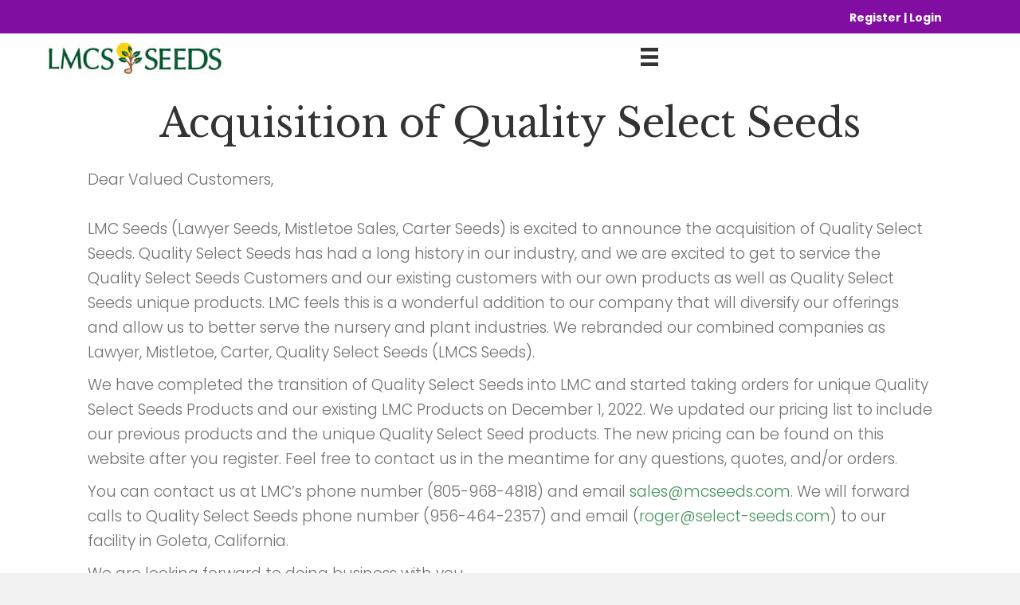

--- FILE ---
content_type: text/html; charset=UTF-8
request_url: https://mcseeds.com/acquisition-of-quality-select-seeds/
body_size: 14514
content:
<!DOCTYPE html>
<html lang="en-US">
<head>
<meta charset="UTF-8" />
<script>
var gform;gform||(document.addEventListener("gform_main_scripts_loaded",function(){gform.scriptsLoaded=!0}),document.addEventListener("gform/theme/scripts_loaded",function(){gform.themeScriptsLoaded=!0}),window.addEventListener("DOMContentLoaded",function(){gform.domLoaded=!0}),gform={domLoaded:!1,scriptsLoaded:!1,themeScriptsLoaded:!1,isFormEditor:()=>"function"==typeof InitializeEditor,callIfLoaded:function(o){return!(!gform.domLoaded||!gform.scriptsLoaded||!gform.themeScriptsLoaded&&!gform.isFormEditor()||(gform.isFormEditor()&&console.warn("The use of gform.initializeOnLoaded() is deprecated in the form editor context and will be removed in Gravity Forms 3.1."),o(),0))},initializeOnLoaded:function(o){gform.callIfLoaded(o)||(document.addEventListener("gform_main_scripts_loaded",()=>{gform.scriptsLoaded=!0,gform.callIfLoaded(o)}),document.addEventListener("gform/theme/scripts_loaded",()=>{gform.themeScriptsLoaded=!0,gform.callIfLoaded(o)}),window.addEventListener("DOMContentLoaded",()=>{gform.domLoaded=!0,gform.callIfLoaded(o)}))},hooks:{action:{},filter:{}},addAction:function(o,r,e,t){gform.addHook("action",o,r,e,t)},addFilter:function(o,r,e,t){gform.addHook("filter",o,r,e,t)},doAction:function(o){gform.doHook("action",o,arguments)},applyFilters:function(o){return gform.doHook("filter",o,arguments)},removeAction:function(o,r){gform.removeHook("action",o,r)},removeFilter:function(o,r,e){gform.removeHook("filter",o,r,e)},addHook:function(o,r,e,t,n){null==gform.hooks[o][r]&&(gform.hooks[o][r]=[]);var d=gform.hooks[o][r];null==n&&(n=r+"_"+d.length),gform.hooks[o][r].push({tag:n,callable:e,priority:t=null==t?10:t})},doHook:function(r,o,e){var t;if(e=Array.prototype.slice.call(e,1),null!=gform.hooks[r][o]&&((o=gform.hooks[r][o]).sort(function(o,r){return o.priority-r.priority}),o.forEach(function(o){"function"!=typeof(t=o.callable)&&(t=window[t]),"action"==r?t.apply(null,e):e[0]=t.apply(null,e)})),"filter"==r)return e[0]},removeHook:function(o,r,t,n){var e;null!=gform.hooks[o][r]&&(e=(e=gform.hooks[o][r]).filter(function(o,r,e){return!!(null!=n&&n!=o.tag||null!=t&&t!=o.priority)}),gform.hooks[o][r]=e)}});
</script>

<meta name='viewport' content='width=device-width, initial-scale=1.0' />
<meta http-equiv='X-UA-Compatible' content='IE=edge' />
<link rel="profile" href="https://gmpg.org/xfn/11" />
<meta name='robots' content='index, follow, max-image-preview:large, max-snippet:-1, max-video-preview:-1' />

	<!-- This site is optimized with the Yoast SEO plugin v26.7 - https://yoast.com/wordpress/plugins/seo/ -->
	<title>Acquisition of Quality Select Seeds - Mistletoe Carter Seeds</title>
	<meta name="description" content="To learn more about wholesale seeds for flowers, trees, shrubs, and grasses, read Acquisition of Quality Select Seeds." />
	<link rel="canonical" href="https://mcseeds.com/acquisition-of-quality-select-seeds/" />
	<meta property="og:locale" content="en_US" />
	<meta property="og:type" content="article" />
	<meta property="og:title" content="Acquisition of Quality Select Seeds - Mistletoe Carter Seeds" />
	<meta property="og:description" content="To learn more about wholesale seeds for flowers, trees, shrubs, and grasses, read Acquisition of Quality Select Seeds." />
	<meta property="og:url" content="https://mcseeds.com/acquisition-of-quality-select-seeds/" />
	<meta property="og:site_name" content="Mistletoe Carter Seeds" />
	<meta property="article:published_time" content="2022-11-17T17:49:35+00:00" />
	<meta property="article:modified_time" content="2023-03-28T17:30:26+00:00" />
	<meta name="author" content="Eric Petersen" />
	<meta name="twitter:card" content="summary_large_image" />
	<meta name="twitter:label1" content="Written by" />
	<meta name="twitter:data1" content="Eric Petersen" />
	<meta name="twitter:label2" content="Est. reading time" />
	<meta name="twitter:data2" content="1 minute" />
	<script type="application/ld+json" class="yoast-schema-graph">{"@context":"https://schema.org","@graph":[{"@type":"Article","@id":"https://mcseeds.com/acquisition-of-quality-select-seeds/#article","isPartOf":{"@id":"https://mcseeds.com/acquisition-of-quality-select-seeds/"},"author":{"name":"Eric Petersen","@id":"https://mcseeds.com/#/schema/person/b2d74b51b60315f8c9181cd68a64512e"},"headline":"Acquisition of Quality Select Seeds","datePublished":"2022-11-17T17:49:35+00:00","dateModified":"2023-03-28T17:30:26+00:00","mainEntityOfPage":{"@id":"https://mcseeds.com/acquisition-of-quality-select-seeds/"},"wordCount":231,"publisher":{"@id":"https://mcseeds.com/#organization"},"articleSection":["Seeds"],"inLanguage":"en-US"},{"@type":"WebPage","@id":"https://mcseeds.com/acquisition-of-quality-select-seeds/","url":"https://mcseeds.com/acquisition-of-quality-select-seeds/","name":"Acquisition of Quality Select Seeds - Mistletoe Carter Seeds","isPartOf":{"@id":"https://mcseeds.com/#website"},"datePublished":"2022-11-17T17:49:35+00:00","dateModified":"2023-03-28T17:30:26+00:00","description":"To learn more about wholesale seeds for flowers, trees, shrubs, and grasses, read Acquisition of Quality Select Seeds.","breadcrumb":{"@id":"https://mcseeds.com/acquisition-of-quality-select-seeds/#breadcrumb"},"inLanguage":"en-US","potentialAction":[{"@type":"ReadAction","target":["https://mcseeds.com/acquisition-of-quality-select-seeds/"]}]},{"@type":"BreadcrumbList","@id":"https://mcseeds.com/acquisition-of-quality-select-seeds/#breadcrumb","itemListElement":[{"@type":"ListItem","position":1,"name":"Home","item":"https://mcseeds.com/"},{"@type":"ListItem","position":2,"name":"Acquisition of Quality Select Seeds"}]},{"@type":"WebSite","@id":"https://mcseeds.com/#website","url":"https://mcseeds.com/","name":"Mistletoe Carter Seeds","description":"","publisher":{"@id":"https://mcseeds.com/#organization"},"potentialAction":[{"@type":"SearchAction","target":{"@type":"EntryPoint","urlTemplate":"https://mcseeds.com/?s={search_term_string}"},"query-input":{"@type":"PropertyValueSpecification","valueRequired":true,"valueName":"search_term_string"}}],"inLanguage":"en-US"},{"@type":"Organization","@id":"https://mcseeds.com/#organization","name":"Mistletoe Carter Seeds","url":"https://mcseeds.com/","logo":{"@type":"ImageObject","inLanguage":"en-US","@id":"https://mcseeds.com/#/schema/logo/image/","url":"https://mcseeds.com/wp-content/uploads/2015/07/mistletoe-carter-seeds-logo-full-name-xsm.png","contentUrl":"https://mcseeds.com/wp-content/uploads/2015/07/mistletoe-carter-seeds-logo-full-name-xsm.png","width":136,"height":90,"caption":"Mistletoe Carter Seeds"},"image":{"@id":"https://mcseeds.com/#/schema/logo/image/"}},{"@type":"Person","@id":"https://mcseeds.com/#/schema/person/b2d74b51b60315f8c9181cd68a64512e","name":"Eric Petersen","image":{"@type":"ImageObject","inLanguage":"en-US","@id":"https://mcseeds.com/#/schema/person/image/","url":"https://secure.gravatar.com/avatar/dc60bb9713be0e30bf755bc3f5e89986b75f37f65269b230b0ea220775706111?s=96&d=mm&r=g","contentUrl":"https://secure.gravatar.com/avatar/dc60bb9713be0e30bf755bc3f5e89986b75f37f65269b230b0ea220775706111?s=96&d=mm&r=g","caption":"Eric Petersen"}}]}</script>
	<!-- / Yoast SEO plugin. -->


<link rel='dns-prefetch' href='//www.googletagmanager.com' />
<link rel='dns-prefetch' href='//cdnjs.cloudflare.com' />
<link rel='dns-prefetch' href='//fonts.googleapis.com' />
<link href='https://fonts.gstatic.com' crossorigin rel='preconnect' />
<link rel="alternate" type="application/rss+xml" title="Mistletoe Carter Seeds &raquo; Feed" href="https://mcseeds.com/feed/" />
<link rel="alternate" type="application/rss+xml" title="Mistletoe Carter Seeds &raquo; Comments Feed" href="https://mcseeds.com/comments/feed/" />
<link rel="alternate" type="application/rss+xml" title="Mistletoe Carter Seeds &raquo; Acquisition of Quality Select Seeds Comments Feed" href="https://mcseeds.com/acquisition-of-quality-select-seeds/feed/" />
<link rel="alternate" title="oEmbed (JSON)" type="application/json+oembed" href="https://mcseeds.com/wp-json/oembed/1.0/embed?url=https%3A%2F%2Fmcseeds.com%2Facquisition-of-quality-select-seeds%2F" />
<link rel="alternate" title="oEmbed (XML)" type="text/xml+oembed" href="https://mcseeds.com/wp-json/oembed/1.0/embed?url=https%3A%2F%2Fmcseeds.com%2Facquisition-of-quality-select-seeds%2F&#038;format=xml" />
<link rel="preload" href="https://cdnjs.cloudflare.com/ajax/libs/foundicons/3.0.0/foundation-icons.woff" as="font" type="font/woff2" crossorigin="anonymous">
<link rel="preload" href="https://mcseeds.com/wp-content/plugins/bb-plugin/fonts/fontawesome/5.15.4/webfonts/fa-solid-900.woff2" as="font" type="font/woff2" crossorigin="anonymous">
<link rel="preload" href="https://mcseeds.com/wp-content/plugins/bb-plugin/fonts/fontawesome/5.15.4/webfonts/fa-regular-400.woff2" as="font" type="font/woff2" crossorigin="anonymous">
<style id='wp-img-auto-sizes-contain-inline-css'>
img:is([sizes=auto i],[sizes^="auto," i]){contain-intrinsic-size:3000px 1500px}
/*# sourceURL=wp-img-auto-sizes-contain-inline-css */
</style>
<style id='wp-emoji-styles-inline-css'>

	img.wp-smiley, img.emoji {
		display: inline !important;
		border: none !important;
		box-shadow: none !important;
		height: 1em !important;
		width: 1em !important;
		margin: 0 0.07em !important;
		vertical-align: -0.1em !important;
		background: none !important;
		padding: 0 !important;
	}
/*# sourceURL=wp-emoji-styles-inline-css */
</style>
<style id='wp-block-library-inline-css'>
:root{--wp-block-synced-color:#7a00df;--wp-block-synced-color--rgb:122,0,223;--wp-bound-block-color:var(--wp-block-synced-color);--wp-editor-canvas-background:#ddd;--wp-admin-theme-color:#007cba;--wp-admin-theme-color--rgb:0,124,186;--wp-admin-theme-color-darker-10:#006ba1;--wp-admin-theme-color-darker-10--rgb:0,107,160.5;--wp-admin-theme-color-darker-20:#005a87;--wp-admin-theme-color-darker-20--rgb:0,90,135;--wp-admin-border-width-focus:2px}@media (min-resolution:192dpi){:root{--wp-admin-border-width-focus:1.5px}}.wp-element-button{cursor:pointer}:root .has-very-light-gray-background-color{background-color:#eee}:root .has-very-dark-gray-background-color{background-color:#313131}:root .has-very-light-gray-color{color:#eee}:root .has-very-dark-gray-color{color:#313131}:root .has-vivid-green-cyan-to-vivid-cyan-blue-gradient-background{background:linear-gradient(135deg,#00d084,#0693e3)}:root .has-purple-crush-gradient-background{background:linear-gradient(135deg,#34e2e4,#4721fb 50%,#ab1dfe)}:root .has-hazy-dawn-gradient-background{background:linear-gradient(135deg,#faaca8,#dad0ec)}:root .has-subdued-olive-gradient-background{background:linear-gradient(135deg,#fafae1,#67a671)}:root .has-atomic-cream-gradient-background{background:linear-gradient(135deg,#fdd79a,#004a59)}:root .has-nightshade-gradient-background{background:linear-gradient(135deg,#330968,#31cdcf)}:root .has-midnight-gradient-background{background:linear-gradient(135deg,#020381,#2874fc)}:root{--wp--preset--font-size--normal:16px;--wp--preset--font-size--huge:42px}.has-regular-font-size{font-size:1em}.has-larger-font-size{font-size:2.625em}.has-normal-font-size{font-size:var(--wp--preset--font-size--normal)}.has-huge-font-size{font-size:var(--wp--preset--font-size--huge)}.has-text-align-center{text-align:center}.has-text-align-left{text-align:left}.has-text-align-right{text-align:right}.has-fit-text{white-space:nowrap!important}#end-resizable-editor-section{display:none}.aligncenter{clear:both}.items-justified-left{justify-content:flex-start}.items-justified-center{justify-content:center}.items-justified-right{justify-content:flex-end}.items-justified-space-between{justify-content:space-between}.screen-reader-text{border:0;clip-path:inset(50%);height:1px;margin:-1px;overflow:hidden;padding:0;position:absolute;width:1px;word-wrap:normal!important}.screen-reader-text:focus{background-color:#ddd;clip-path:none;color:#444;display:block;font-size:1em;height:auto;left:5px;line-height:normal;padding:15px 23px 14px;text-decoration:none;top:5px;width:auto;z-index:100000}html :where(.has-border-color){border-style:solid}html :where([style*=border-top-color]){border-top-style:solid}html :where([style*=border-right-color]){border-right-style:solid}html :where([style*=border-bottom-color]){border-bottom-style:solid}html :where([style*=border-left-color]){border-left-style:solid}html :where([style*=border-width]){border-style:solid}html :where([style*=border-top-width]){border-top-style:solid}html :where([style*=border-right-width]){border-right-style:solid}html :where([style*=border-bottom-width]){border-bottom-style:solid}html :where([style*=border-left-width]){border-left-style:solid}html :where(img[class*=wp-image-]){height:auto;max-width:100%}:where(figure){margin:0 0 1em}html :where(.is-position-sticky){--wp-admin--admin-bar--position-offset:var(--wp-admin--admin-bar--height,0px)}@media screen and (max-width:600px){html :where(.is-position-sticky){--wp-admin--admin-bar--position-offset:0px}}

/*# sourceURL=wp-block-library-inline-css */
</style><style id='wp-block-paragraph-inline-css'>
.is-small-text{font-size:.875em}.is-regular-text{font-size:1em}.is-large-text{font-size:2.25em}.is-larger-text{font-size:3em}.has-drop-cap:not(:focus):first-letter{float:left;font-size:8.4em;font-style:normal;font-weight:100;line-height:.68;margin:.05em .1em 0 0;text-transform:uppercase}body.rtl .has-drop-cap:not(:focus):first-letter{float:none;margin-left:.1em}p.has-drop-cap.has-background{overflow:hidden}:root :where(p.has-background){padding:1.25em 2.375em}:where(p.has-text-color:not(.has-link-color)) a{color:inherit}p.has-text-align-left[style*="writing-mode:vertical-lr"],p.has-text-align-right[style*="writing-mode:vertical-rl"]{rotate:180deg}
/*# sourceURL=https://mcseeds.com/wp-includes/blocks/paragraph/style.min.css */
</style>
<link rel='stylesheet' id='wc-blocks-style-css' href='https://mcseeds.com/wp-content/plugins/woocommerce/assets/client/blocks/wc-blocks.css?ver=wc-10.4.3' media='all' />
<style id='global-styles-inline-css'>
:root{--wp--preset--aspect-ratio--square: 1;--wp--preset--aspect-ratio--4-3: 4/3;--wp--preset--aspect-ratio--3-4: 3/4;--wp--preset--aspect-ratio--3-2: 3/2;--wp--preset--aspect-ratio--2-3: 2/3;--wp--preset--aspect-ratio--16-9: 16/9;--wp--preset--aspect-ratio--9-16: 9/16;--wp--preset--color--black: #000000;--wp--preset--color--cyan-bluish-gray: #abb8c3;--wp--preset--color--white: #ffffff;--wp--preset--color--pale-pink: #f78da7;--wp--preset--color--vivid-red: #cf2e2e;--wp--preset--color--luminous-vivid-orange: #ff6900;--wp--preset--color--luminous-vivid-amber: #fcb900;--wp--preset--color--light-green-cyan: #7bdcb5;--wp--preset--color--vivid-green-cyan: #00d084;--wp--preset--color--pale-cyan-blue: #8ed1fc;--wp--preset--color--vivid-cyan-blue: #0693e3;--wp--preset--color--vivid-purple: #9b51e0;--wp--preset--color--fl-heading-text: #333333;--wp--preset--color--fl-body-bg: #f2f2f2;--wp--preset--color--fl-body-text: #707070;--wp--preset--color--fl-accent: #419259;--wp--preset--color--fl-accent-hover: #810ea0;--wp--preset--color--fl-topbar-bg: #ffffff;--wp--preset--color--fl-topbar-text: #000000;--wp--preset--color--fl-topbar-link: #428bca;--wp--preset--color--fl-topbar-hover: #428bca;--wp--preset--color--fl-header-bg: #ffffff;--wp--preset--color--fl-header-text: #000000;--wp--preset--color--fl-header-link: #419259;--wp--preset--color--fl-header-hover: #810ea0;--wp--preset--color--fl-nav-bg: #ffffff;--wp--preset--color--fl-nav-link: #428bca;--wp--preset--color--fl-nav-hover: #428bca;--wp--preset--color--fl-content-bg: #ffffff;--wp--preset--color--fl-footer-widgets-bg: #ffffff;--wp--preset--color--fl-footer-widgets-text: #000000;--wp--preset--color--fl-footer-widgets-link: #428bca;--wp--preset--color--fl-footer-widgets-hover: #428bca;--wp--preset--color--fl-footer-bg: #ffffff;--wp--preset--color--fl-footer-text: #000000;--wp--preset--color--fl-footer-link: #428bca;--wp--preset--color--fl-footer-hover: #428bca;--wp--preset--gradient--vivid-cyan-blue-to-vivid-purple: linear-gradient(135deg,rgb(6,147,227) 0%,rgb(155,81,224) 100%);--wp--preset--gradient--light-green-cyan-to-vivid-green-cyan: linear-gradient(135deg,rgb(122,220,180) 0%,rgb(0,208,130) 100%);--wp--preset--gradient--luminous-vivid-amber-to-luminous-vivid-orange: linear-gradient(135deg,rgb(252,185,0) 0%,rgb(255,105,0) 100%);--wp--preset--gradient--luminous-vivid-orange-to-vivid-red: linear-gradient(135deg,rgb(255,105,0) 0%,rgb(207,46,46) 100%);--wp--preset--gradient--very-light-gray-to-cyan-bluish-gray: linear-gradient(135deg,rgb(238,238,238) 0%,rgb(169,184,195) 100%);--wp--preset--gradient--cool-to-warm-spectrum: linear-gradient(135deg,rgb(74,234,220) 0%,rgb(151,120,209) 20%,rgb(207,42,186) 40%,rgb(238,44,130) 60%,rgb(251,105,98) 80%,rgb(254,248,76) 100%);--wp--preset--gradient--blush-light-purple: linear-gradient(135deg,rgb(255,206,236) 0%,rgb(152,150,240) 100%);--wp--preset--gradient--blush-bordeaux: linear-gradient(135deg,rgb(254,205,165) 0%,rgb(254,45,45) 50%,rgb(107,0,62) 100%);--wp--preset--gradient--luminous-dusk: linear-gradient(135deg,rgb(255,203,112) 0%,rgb(199,81,192) 50%,rgb(65,88,208) 100%);--wp--preset--gradient--pale-ocean: linear-gradient(135deg,rgb(255,245,203) 0%,rgb(182,227,212) 50%,rgb(51,167,181) 100%);--wp--preset--gradient--electric-grass: linear-gradient(135deg,rgb(202,248,128) 0%,rgb(113,206,126) 100%);--wp--preset--gradient--midnight: linear-gradient(135deg,rgb(2,3,129) 0%,rgb(40,116,252) 100%);--wp--preset--font-size--small: 13px;--wp--preset--font-size--medium: 20px;--wp--preset--font-size--large: 36px;--wp--preset--font-size--x-large: 42px;--wp--preset--spacing--20: 0.44rem;--wp--preset--spacing--30: 0.67rem;--wp--preset--spacing--40: 1rem;--wp--preset--spacing--50: 1.5rem;--wp--preset--spacing--60: 2.25rem;--wp--preset--spacing--70: 3.38rem;--wp--preset--spacing--80: 5.06rem;--wp--preset--shadow--natural: 6px 6px 9px rgba(0, 0, 0, 0.2);--wp--preset--shadow--deep: 12px 12px 50px rgba(0, 0, 0, 0.4);--wp--preset--shadow--sharp: 6px 6px 0px rgba(0, 0, 0, 0.2);--wp--preset--shadow--outlined: 6px 6px 0px -3px rgb(255, 255, 255), 6px 6px rgb(0, 0, 0);--wp--preset--shadow--crisp: 6px 6px 0px rgb(0, 0, 0);}:where(.is-layout-flex){gap: 0.5em;}:where(.is-layout-grid){gap: 0.5em;}body .is-layout-flex{display: flex;}.is-layout-flex{flex-wrap: wrap;align-items: center;}.is-layout-flex > :is(*, div){margin: 0;}body .is-layout-grid{display: grid;}.is-layout-grid > :is(*, div){margin: 0;}:where(.wp-block-columns.is-layout-flex){gap: 2em;}:where(.wp-block-columns.is-layout-grid){gap: 2em;}:where(.wp-block-post-template.is-layout-flex){gap: 1.25em;}:where(.wp-block-post-template.is-layout-grid){gap: 1.25em;}.has-black-color{color: var(--wp--preset--color--black) !important;}.has-cyan-bluish-gray-color{color: var(--wp--preset--color--cyan-bluish-gray) !important;}.has-white-color{color: var(--wp--preset--color--white) !important;}.has-pale-pink-color{color: var(--wp--preset--color--pale-pink) !important;}.has-vivid-red-color{color: var(--wp--preset--color--vivid-red) !important;}.has-luminous-vivid-orange-color{color: var(--wp--preset--color--luminous-vivid-orange) !important;}.has-luminous-vivid-amber-color{color: var(--wp--preset--color--luminous-vivid-amber) !important;}.has-light-green-cyan-color{color: var(--wp--preset--color--light-green-cyan) !important;}.has-vivid-green-cyan-color{color: var(--wp--preset--color--vivid-green-cyan) !important;}.has-pale-cyan-blue-color{color: var(--wp--preset--color--pale-cyan-blue) !important;}.has-vivid-cyan-blue-color{color: var(--wp--preset--color--vivid-cyan-blue) !important;}.has-vivid-purple-color{color: var(--wp--preset--color--vivid-purple) !important;}.has-black-background-color{background-color: var(--wp--preset--color--black) !important;}.has-cyan-bluish-gray-background-color{background-color: var(--wp--preset--color--cyan-bluish-gray) !important;}.has-white-background-color{background-color: var(--wp--preset--color--white) !important;}.has-pale-pink-background-color{background-color: var(--wp--preset--color--pale-pink) !important;}.has-vivid-red-background-color{background-color: var(--wp--preset--color--vivid-red) !important;}.has-luminous-vivid-orange-background-color{background-color: var(--wp--preset--color--luminous-vivid-orange) !important;}.has-luminous-vivid-amber-background-color{background-color: var(--wp--preset--color--luminous-vivid-amber) !important;}.has-light-green-cyan-background-color{background-color: var(--wp--preset--color--light-green-cyan) !important;}.has-vivid-green-cyan-background-color{background-color: var(--wp--preset--color--vivid-green-cyan) !important;}.has-pale-cyan-blue-background-color{background-color: var(--wp--preset--color--pale-cyan-blue) !important;}.has-vivid-cyan-blue-background-color{background-color: var(--wp--preset--color--vivid-cyan-blue) !important;}.has-vivid-purple-background-color{background-color: var(--wp--preset--color--vivid-purple) !important;}.has-black-border-color{border-color: var(--wp--preset--color--black) !important;}.has-cyan-bluish-gray-border-color{border-color: var(--wp--preset--color--cyan-bluish-gray) !important;}.has-white-border-color{border-color: var(--wp--preset--color--white) !important;}.has-pale-pink-border-color{border-color: var(--wp--preset--color--pale-pink) !important;}.has-vivid-red-border-color{border-color: var(--wp--preset--color--vivid-red) !important;}.has-luminous-vivid-orange-border-color{border-color: var(--wp--preset--color--luminous-vivid-orange) !important;}.has-luminous-vivid-amber-border-color{border-color: var(--wp--preset--color--luminous-vivid-amber) !important;}.has-light-green-cyan-border-color{border-color: var(--wp--preset--color--light-green-cyan) !important;}.has-vivid-green-cyan-border-color{border-color: var(--wp--preset--color--vivid-green-cyan) !important;}.has-pale-cyan-blue-border-color{border-color: var(--wp--preset--color--pale-cyan-blue) !important;}.has-vivid-cyan-blue-border-color{border-color: var(--wp--preset--color--vivid-cyan-blue) !important;}.has-vivid-purple-border-color{border-color: var(--wp--preset--color--vivid-purple) !important;}.has-vivid-cyan-blue-to-vivid-purple-gradient-background{background: var(--wp--preset--gradient--vivid-cyan-blue-to-vivid-purple) !important;}.has-light-green-cyan-to-vivid-green-cyan-gradient-background{background: var(--wp--preset--gradient--light-green-cyan-to-vivid-green-cyan) !important;}.has-luminous-vivid-amber-to-luminous-vivid-orange-gradient-background{background: var(--wp--preset--gradient--luminous-vivid-amber-to-luminous-vivid-orange) !important;}.has-luminous-vivid-orange-to-vivid-red-gradient-background{background: var(--wp--preset--gradient--luminous-vivid-orange-to-vivid-red) !important;}.has-very-light-gray-to-cyan-bluish-gray-gradient-background{background: var(--wp--preset--gradient--very-light-gray-to-cyan-bluish-gray) !important;}.has-cool-to-warm-spectrum-gradient-background{background: var(--wp--preset--gradient--cool-to-warm-spectrum) !important;}.has-blush-light-purple-gradient-background{background: var(--wp--preset--gradient--blush-light-purple) !important;}.has-blush-bordeaux-gradient-background{background: var(--wp--preset--gradient--blush-bordeaux) !important;}.has-luminous-dusk-gradient-background{background: var(--wp--preset--gradient--luminous-dusk) !important;}.has-pale-ocean-gradient-background{background: var(--wp--preset--gradient--pale-ocean) !important;}.has-electric-grass-gradient-background{background: var(--wp--preset--gradient--electric-grass) !important;}.has-midnight-gradient-background{background: var(--wp--preset--gradient--midnight) !important;}.has-small-font-size{font-size: var(--wp--preset--font-size--small) !important;}.has-medium-font-size{font-size: var(--wp--preset--font-size--medium) !important;}.has-large-font-size{font-size: var(--wp--preset--font-size--large) !important;}.has-x-large-font-size{font-size: var(--wp--preset--font-size--x-large) !important;}
/*# sourceURL=global-styles-inline-css */
</style>

<style id='classic-theme-styles-inline-css'>
/*! This file is auto-generated */
.wp-block-button__link{color:#fff;background-color:#32373c;border-radius:9999px;box-shadow:none;text-decoration:none;padding:calc(.667em + 2px) calc(1.333em + 2px);font-size:1.125em}.wp-block-file__button{background:#32373c;color:#fff;text-decoration:none}
/*# sourceURL=/wp-includes/css/classic-themes.min.css */
</style>
<link rel='stylesheet' id='contact-form-7-css' href='https://mcseeds.com/wp-content/plugins/contact-form-7/includes/css/styles.css?ver=6.1.4' media='all' />
<link rel='stylesheet' id='wpmenucart-icons-css' href='https://mcseeds.com/wp-content/plugins/woocommerce-menu-bar-cart/assets/css/wpmenucart-icons.min.css?ver=2.14.12' media='all' />
<style id='wpmenucart-icons-inline-css'>
@font-face{font-family:WPMenuCart;src:url(https://mcseeds.com/wp-content/plugins/woocommerce-menu-bar-cart/assets/fonts/WPMenuCart.eot);src:url(https://mcseeds.com/wp-content/plugins/woocommerce-menu-bar-cart/assets/fonts/WPMenuCart.eot?#iefix) format('embedded-opentype'),url(https://mcseeds.com/wp-content/plugins/woocommerce-menu-bar-cart/assets/fonts/WPMenuCart.woff2) format('woff2'),url(https://mcseeds.com/wp-content/plugins/woocommerce-menu-bar-cart/assets/fonts/WPMenuCart.woff) format('woff'),url(https://mcseeds.com/wp-content/plugins/woocommerce-menu-bar-cart/assets/fonts/WPMenuCart.ttf) format('truetype'),url(https://mcseeds.com/wp-content/plugins/woocommerce-menu-bar-cart/assets/fonts/WPMenuCart.svg#WPMenuCart) format('svg');font-weight:400;font-style:normal;font-display:swap}
/*# sourceURL=wpmenucart-icons-inline-css */
</style>
<link rel='stylesheet' id='wpmenucart-css' href='https://mcseeds.com/wp-content/plugins/woocommerce-menu-bar-cart/assets/css/wpmenucart-main.min.css?ver=2.14.12' media='all' />
<link rel='stylesheet' id='woocommerce-layout-css' href='https://mcseeds.com/wp-content/plugins/woocommerce/assets/css/woocommerce-layout.css?ver=10.4.3' media='all' />
<link rel='stylesheet' id='woocommerce-smallscreen-css' href='https://mcseeds.com/wp-content/plugins/woocommerce/assets/css/woocommerce-smallscreen.css?ver=10.4.3' media='only screen and (max-width: 767px)' />
<link rel='stylesheet' id='woocommerce-general-css' href='https://mcseeds.com/wp-content/plugins/woocommerce/assets/css/woocommerce.css?ver=10.4.3' media='all' />
<style id='woocommerce-inline-inline-css'>
.woocommerce form .form-row .required { visibility: visible; }
/*# sourceURL=woocommerce-inline-inline-css */
</style>
<link rel='stylesheet' id='aws-style-css' href='https://mcseeds.com/wp-content/plugins/advanced-woo-search/assets/css/common.min.css?ver=3.51' media='all' />
<link rel='stylesheet' id='font-awesome-5-css' href='https://mcseeds.com/wp-content/plugins/bb-plugin/fonts/fontawesome/5.15.4/css/all.min.css?ver=2.9.4.2' media='all' />
<link rel='stylesheet' id='foundation-icons-css' href='https://cdnjs.cloudflare.com/ajax/libs/foundicons/3.0.0/foundation-icons.css?ver=2.9.4.2' media='all' />
<link rel='stylesheet' id='ultimate-icons-css' href='https://mcseeds.com/wp-content/uploads/bb-plugin/icons/ultimate-icons/style.css?ver=2.9.4.2' media='all' />
<link rel='stylesheet' id='fl-builder-layout-bundle-eaeb8c1a2b197ac09289cc239360a449-css' href='https://mcseeds.com/wp-content/uploads/bb-plugin/cache/eaeb8c1a2b197ac09289cc239360a449-layout-bundle.css?ver=2.9.4.2-1.5.2.1' media='all' />
<link rel='stylesheet' id='jquery-magnificpopup-css' href='https://mcseeds.com/wp-content/plugins/bb-plugin/css/jquery.magnificpopup.min.css?ver=2.9.4.2' media='all' />
<link rel='stylesheet' id='base-css' href='https://mcseeds.com/wp-content/themes/bb-theme/css/base.min.css?ver=1.7.19.1' media='all' />
<link rel='stylesheet' id='fl-automator-skin-css' href='https://mcseeds.com/wp-content/uploads/bb-theme/skin-69384aebc9d78.css?ver=1.7.19.1' media='all' />
<link rel='stylesheet' id='fl-builder-google-fonts-89356f8d5265542ae0fb949086c72227-css' href='//fonts.googleapis.com/css?family=Poppins%3A300%2C400%2C700%2C400%7CLibre+Baskerville%3A400&#038;ver=6.9' media='all' />
<script id="woocommerce-google-analytics-integration-gtag-js-after">
/* Google Analytics for WooCommerce (gtag.js) */
					window.dataLayer = window.dataLayer || [];
					function gtag(){dataLayer.push(arguments);}
					// Set up default consent state.
					for ( const mode of [{"analytics_storage":"denied","ad_storage":"denied","ad_user_data":"denied","ad_personalization":"denied","region":["AT","BE","BG","HR","CY","CZ","DK","EE","FI","FR","DE","GR","HU","IS","IE","IT","LV","LI","LT","LU","MT","NL","NO","PL","PT","RO","SK","SI","ES","SE","GB","CH"]}] || [] ) {
						gtag( "consent", "default", { "wait_for_update": 500, ...mode } );
					}
					gtag("js", new Date());
					gtag("set", "developer_id.dOGY3NW", true);
					gtag("config", "UA-149760010-1", {"track_404":false,"allow_google_signals":false,"logged_in":false,"linker":{"domains":[],"allow_incoming":false},"custom_map":{"dimension1":"logged_in"}});
//# sourceURL=woocommerce-google-analytics-integration-gtag-js-after
</script>
<script src="https://mcseeds.com/wp-includes/js/jquery/jquery.min.js?ver=3.7.1" id="jquery-core-js"></script>
<script src="https://mcseeds.com/wp-includes/js/jquery/jquery-migrate.min.js?ver=3.4.1" id="jquery-migrate-js"></script>
<script src="https://mcseeds.com/wp-content/plugins/woocommerce/assets/js/jquery-blockui/jquery.blockUI.min.js?ver=2.7.0-wc.10.4.3" id="wc-jquery-blockui-js" defer data-wp-strategy="defer"></script>
<script id="wc-add-to-cart-js-extra">
var wc_add_to_cart_params = {"ajax_url":"/wp-admin/admin-ajax.php","wc_ajax_url":"/?wc-ajax=%%endpoint%%","i18n_view_cart":"View cart","cart_url":"https://mcseeds.com/cart/","is_cart":"","cart_redirect_after_add":"yes"};
//# sourceURL=wc-add-to-cart-js-extra
</script>
<script src="https://mcseeds.com/wp-content/plugins/woocommerce/assets/js/frontend/add-to-cart.min.js?ver=10.4.3" id="wc-add-to-cart-js" defer data-wp-strategy="defer"></script>
<script src="https://mcseeds.com/wp-content/plugins/woocommerce/assets/js/js-cookie/js.cookie.min.js?ver=2.1.4-wc.10.4.3" id="wc-js-cookie-js" defer data-wp-strategy="defer"></script>
<script id="woocommerce-js-extra">
var woocommerce_params = {"ajax_url":"/wp-admin/admin-ajax.php","wc_ajax_url":"/?wc-ajax=%%endpoint%%","i18n_password_show":"Show password","i18n_password_hide":"Hide password"};
//# sourceURL=woocommerce-js-extra
</script>
<script src="https://mcseeds.com/wp-content/plugins/woocommerce/assets/js/frontend/woocommerce.min.js?ver=10.4.3" id="woocommerce-js" defer data-wp-strategy="defer"></script>
<link rel="https://api.w.org/" href="https://mcseeds.com/wp-json/" /><link rel="alternate" title="JSON" type="application/json" href="https://mcseeds.com/wp-json/wp/v2/posts/14017" /><link rel="EditURI" type="application/rsd+xml" title="RSD" href="https://mcseeds.com/xmlrpc.php?rsd" />
<link rel='shortlink' href='https://mcseeds.com/?p=14017' />
<link rel="pingback" href="https://mcseeds.com/xmlrpc.php">
	<noscript><style>.woocommerce-product-gallery{ opacity: 1 !important; }</style></noscript>
	<link rel="icon" href="https://mcseeds.com/wp-content/uploads/2015/07/cropped-apple-touch-icon-114x114-1-32x32.png" sizes="32x32" />
<link rel="icon" href="https://mcseeds.com/wp-content/uploads/2015/07/cropped-apple-touch-icon-114x114-1-192x192.png" sizes="192x192" />
<link rel="apple-touch-icon" href="https://mcseeds.com/wp-content/uploads/2015/07/cropped-apple-touch-icon-114x114-1-180x180.png" />
<meta name="msapplication-TileImage" content="https://mcseeds.com/wp-content/uploads/2015/07/cropped-apple-touch-icon-114x114-1-270x270.png" />
<!-- Google Tag Manager -->
<script>(function(w,d,s,l,i){w[l]=w[l]||[];w[l].push({'gtm.start':
new Date().getTime(),event:'gtm.js'});var f=d.getElementsByTagName(s)[0],
j=d.createElement(s),dl=l!='dataLayer'?'&l='+l:'';j.async=true;j.src=
'https://www.googletagmanager.com/gtm.js?id='+i+dl;f.parentNode.insertBefore(j,f);
})(window,document,'script','dataLayer','GTM-W9L3WWV');</script>
<!-- End Google Tag Manager -->
<link rel="stylesheet" href="https://mcseeds.com/wp-content/themes/mcseeds/style.css" /></head>
<body class="wp-singular post-template-default single single-post postid-14017 single-format-standard wp-theme-bb-theme wp-child-theme-mcseeds theme-bb-theme fl-builder-2-9-4-2 fl-themer-1-5-2-1 fl-theme-1-7-19-1 fl-no-js woocommerce-no-js fl-theme-builder-footer fl-theme-builder-footer-footer fl-theme-builder-singular fl-theme-builder-singular-single-post fl-theme-builder-header fl-theme-builder-header-header fl-framework-base fl-preset-default fl-full-width fl-has-sidebar fl-scroll-to-top fl-search-active fl-submenu-indicator has-blocks" itemscope="itemscope" itemtype="https://schema.org/WebPage">
<!-- Google Tag Manager (noscript) -->
<noscript><iframe src="https://www.googletagmanager.com/ns.html?id=GTM-W9L3WWV"
height="0" width="0" style="display:none;visibility:hidden"></iframe></noscript>
<!-- End Google Tag Manager (noscript) --><a aria-label="Skip to content" class="fl-screen-reader-text" href="#fl-main-content">Skip to content</a><div class="fl-page">
	<header class="fl-builder-content fl-builder-content-14025 fl-builder-global-templates-locked" data-post-id="14025" data-type="header" data-sticky="1" data-sticky-on="desktop" data-sticky-breakpoint="medium" data-shrink="0" data-overlay="0" data-overlay-bg="transparent" data-shrink-image-height="50px" role="banner" itemscope="itemscope" itemtype="http://schema.org/WPHeader"><div class="fl-row fl-row-full-width fl-row-bg-color fl-node-f01jhum2b7vn fl-row-default-height fl-row-align-center" data-node="f01jhum2b7vn">
	<div class="fl-row-content-wrap">
								<div class="fl-row-content fl-row-fixed-width fl-node-content">
		
<div class="fl-col-group fl-node-hgz7ketwfd2y" data-node="hgz7ketwfd2y">
			<div class="fl-col fl-node-upsmkxy7q8vb fl-col-bg-color" data-node="upsmkxy7q8vb">
	<div class="fl-col-content fl-node-content"><div class="fl-module fl-module-menu fl-node-9o63xtzs18ng" data-node="9o63xtzs18ng">
	<div class="fl-module-content fl-node-content">
		<div class="fl-menu">
		<div class="fl-clear"></div>
	<nav aria-label="Menu" itemscope="itemscope" itemtype="https://schema.org/SiteNavigationElement"><ul id="menu-my-account" class="menu fl-menu-horizontal fl-toggle-none"><li id="menu-item-15075" class="nmr-logged-out menu-item menu-item-type-post_type menu-item-object-page"><a href="https://mcseeds.com/my-account/">Register | Login</a></li><li class="nmr-logged-out menu-item menu-item-type-post_type menu-item-object-page wpmenucartli wpmenucart-display-standard menu-item empty-wpmenucart" id="wpmenucartli"><a class="wpmenucart-contents empty-wpmenucart" style="display:none">&nbsp;</a></li></ul></nav></div>
	</div>
</div>
</div>
</div>
	</div>
		</div>
	</div>
</div>
<div class="fl-row fl-row-full-width fl-row-bg-color fl-node-evoyjd3t4nap fl-row-default-height fl-row-align-center" data-node="evoyjd3t4nap">
	<div class="fl-row-content-wrap">
								<div class="fl-row-content fl-row-fixed-width fl-node-content">
		
<div class="fl-col-group fl-node-tyhzna5ur1bg fl-col-group-equal-height fl-col-group-align-center fl-col-group-custom-width" data-node="tyhzna5ur1bg">
			<div class="fl-col fl-node-lg5ic4rea12o fl-col-bg-color fl-col-small fl-col-small-custom-width" data-node="lg5ic4rea12o">
	<div class="fl-col-content fl-node-content"><div class="fl-module fl-module-photo fl-node-91ywbt24hmvp" data-node="91ywbt24hmvp">
	<div class="fl-module-content fl-node-content">
		<div class="fl-photo fl-photo-align-" itemscope itemtype="https://schema.org/ImageObject">
	<div class="fl-photo-content fl-photo-img-jpg">
				<a href="/" target="_self" itemprop="url">
				<img loading="lazy" decoding="async" class="fl-photo-img wp-image-14974 size-full" src="https://mcseeds.com/wp-content/uploads/2022/11/lmcs-seeds-new-logo.jpg" alt="lmcs seeds new logo" itemprop="image" height="50" width="224" title="lmcs seeds new logo"  data-no-lazy="1" />
				</a>
					</div>
	</div>
	</div>
</div>
</div>
</div>
			<div class="fl-col fl-node-mx92i0tafcwd fl-col-bg-color fl-col-small-custom-width" data-node="mx92i0tafcwd">
	<div class="fl-col-content fl-node-content"><div class="fl-module fl-module-menu fl-node-hjb76l2n3g4r" data-node="hjb76l2n3g4r">
	<div class="fl-module-content fl-node-content">
		<div class="fl-menu fl-menu-responsive-toggle-medium-mobile fl-menu-responsive-flyout-overlay fl-flyout-left">
	<button class="fl-menu-mobile-toggle hamburger" aria-label="Menu"><span class="fl-menu-icon svg-container"><svg version="1.1" class="hamburger-menu" xmlns="http://www.w3.org/2000/svg" xmlns:xlink="http://www.w3.org/1999/xlink" viewBox="0 0 512 512">
<rect class="fl-hamburger-menu-top" width="512" height="102"/>
<rect class="fl-hamburger-menu-middle" y="205" width="512" height="102"/>
<rect class="fl-hamburger-menu-bottom" y="410" width="512" height="102"/>
</svg>
</span></button>	<div class="fl-clear"></div>
	<nav aria-label="Menu" itemscope="itemscope" itemtype="https://schema.org/SiteNavigationElement"><ul id="menu-main" class="menu fl-menu-horizontal fl-toggle-arrows"><li id="menu-item-11700" class="menu-item menu-item-type-post_type menu-item-object-page menu-item-home"><a href="https://mcseeds.com/">Home</a></li><li id="menu-item-14016" class="menu-item menu-item-type-post_type menu-item-object-page menu-item-has-children fl-has-submenu"><div class="fl-has-submenu-container"><a href="https://mcseeds.com/all-wholesale-seeds/">Purchase Inquiry</a><span class="fl-menu-toggle"></span></div><ul class="sub-menu">	<li id="menu-item-11694" class="menu-item menu-item-type-post_type menu-item-object-page"><a href="https://mcseeds.com/faq/">FAQ</a></li></ul></li><li id="menu-item-14971" class="menu-item menu-item-type-custom menu-item-object-custom"><a target="_blank" href="https://mcseeds.com/wp-content/uploads/2026/01/Jan-2026-Seed-List.pdf">Monthly Seeds</a></li><li id="menu-item-11703" class="menu-item menu-item-type-post_type menu-item-object-page"><a href="https://mcseeds.com/about-us/">About Us</a></li><li id="menu-item-11544" class="menu-item menu-item-type-post_type menu-item-object-page"><a href="https://mcseeds.com/contact/">Contact</a></li></ul></nav></div>
	</div>
</div>
</div>
</div>
	</div>
		</div>
	</div>
</div>
</header><div class="uabb-js-breakpoint" style="display: none;"></div>	<div id="fl-main-content" class="fl-page-content" itemprop="mainContentOfPage" role="main">

		<div class="fl-builder-content fl-builder-content-14020 fl-builder-global-templates-locked" data-post-id="14020"><div class="fl-row fl-row-full-width fl-row-bg-none fl-node-gvoe8d6hy0pi fl-row-default-height fl-row-align-center" data-node="gvoe8d6hy0pi">
	<div class="fl-row-content-wrap">
								<div class="fl-row-content fl-row-fixed-width fl-node-content">
		
<div class="fl-col-group fl-node-g0xfvna5t9kr" data-node="g0xfvna5t9kr">
			<div class="fl-col fl-node-ajwvkg91endc fl-col-bg-color" data-node="ajwvkg91endc">
	<div class="fl-col-content fl-node-content"><div class="fl-module fl-module-heading fl-node-exgl5utz7sh9" data-node="exgl5utz7sh9">
	<div class="fl-module-content fl-node-content">
		<h1 class="fl-heading">
		<span class="fl-heading-text">Acquisition of Quality Select Seeds</span>
	</h1>
	</div>
</div>
</div>
</div>
	</div>
		</div>
	</div>
</div>
<div class="fl-row fl-row-fixed-width fl-row-bg-none fl-node-76vre2hykf98 fl-row-default-height fl-row-align-center" data-node="76vre2hykf98">
	<div class="fl-row-content-wrap">
								<div class="fl-row-content fl-row-fixed-width fl-node-content">
		
<div class="fl-col-group fl-node-6vk9r5eb3qp1" data-node="6vk9r5eb3qp1">
			<div class="fl-col fl-node-mcj35y92d6ko fl-col-bg-color" data-node="mcj35y92d6ko">
	<div class="fl-col-content fl-node-content"><div class="fl-module fl-module-fl-post-content fl-node-c3ra5pnf6y9k" data-node="c3ra5pnf6y9k">
	<div class="fl-module-content fl-node-content">
		
<p>Dear Valued Customers,<br><br>LMC Seeds (Lawyer Seeds, Mistletoe Sales, Carter Seeds) is excited to announce the acquisition of Quality Select Seeds. Quality Select Seeds has had a long history in our industry, and we are excited to get to service the Quality Select Seeds Customers and our existing customers with our own products as well as Quality Select Seeds unique products. LMC feels this is a wonderful addition to our company that will diversify our offerings and allow us to better serve the nursery and plant industries. We rebranded our combined companies as Lawyer, Mistletoe, Carter, Quality Select Seeds (LMCS Seeds).</p>



<p>We have completed the transition of Quality Select Seeds into LMC and started taking orders for unique Quality Select Seeds Products and our existing LMC Products on December 1, 2022. We updated our pricing list to include our previous products and the unique Quality Select Seed products. The new pricing can be found on this website after you register. Feel free to contact us in the meantime for any questions, quotes, and/or orders.</p>



<p>You can contact us at LMC’s phone number (805-968-4818) and email&nbsp;<a href="mailto:sales@mcseeds.com" target="_blank" rel="noreferrer noopener">sales@mcseeds.com</a>. We will forward calls to Quality Select Seeds phone number (956-464-2357) and email&nbsp;(<a href="mailto:roger@select-seeds.com" target="_blank" rel="noreferrer noopener">roger@select-seeds.com</a>) to our facility in Goleta, California.</p>



<p>We are looking forward to doing business with you.</p>



<p><em>-The LMCS Staff</em></p>
	</div>
</div>
<div class="fl-module fl-module-separator fl-node-9dpfs0qlo7bj" data-node="9dpfs0qlo7bj">
	<div class="fl-module-content fl-node-content">
		<div class="fl-separator"></div>
	</div>
</div>
<div class="fl-module fl-module-fl-post-navigation fl-node-sqyzm9x8oepn" data-node="sqyzm9x8oepn">
	<div class="fl-module-content fl-node-content">
		
	<nav class="navigation post-navigation" aria-label="Posts">
		<h2 class="screen-reader-text">Posts navigation</h2>
		<div class="nav-links"><div class="nav-previous"><a href="https://mcseeds.com/monthly-seed-list-november-2022/" rel="prev">&larr; Monthly Seed List – November 2022</a></div></div>
	</nav>	</div>
</div>
</div>
</div>
	</div>
		</div>
	</div>
</div>
</div><div class="uabb-js-breakpoint" style="display: none;"></div>
	</div><!-- .fl-page-content -->
	<footer class="fl-builder-content fl-builder-content-13555 fl-builder-global-templates-locked" data-post-id="13555" data-type="footer" itemscope="itemscope" itemtype="http://schema.org/WPFooter"><div class="fl-row fl-row-full-width fl-row-bg-color fl-node-5f98049c09497 fl-row-default-height fl-row-align-center" data-node="5f98049c09497">
	<div class="fl-row-content-wrap">
								<div class="fl-row-content fl-row-fixed-width fl-node-content">
		
<div class="fl-col-group fl-node-5f98049c09498" data-node="5f98049c09498">
			<div class="fl-col fl-node-5f98049c0949b fl-col-bg-color fl-col-small" data-node="5f98049c0949b">
	<div class="fl-col-content fl-node-content"><div class="fl-module fl-module-heading fl-node-5f98049c094a7" data-node="5f98049c094a7">
	<div class="fl-module-content fl-node-content">
		<h3 class="fl-heading">
		<span class="fl-heading-text">Contact Info</span>
	</h3>
	</div>
</div>
<div class="fl-module fl-module-icon fl-node-5f9816b777544" data-node="5f9816b777544">
	<div class="fl-module-content fl-node-content">
		<div class="fl-icon-wrap">
	<span class="fl-icon">
				<i class="fi-marker" aria-hidden="true"></i>
					</span>
			<div id="fl-icon-text-5f9816b777544" class="fl-icon-text fl-icon-text-wrap">
						<p>780 Glen Annie Road<br />Goleta, California 93117</p>					</div>
	</div>
	</div>
</div>
<div class="fl-module fl-module-icon fl-node-5f98049c094a1" data-node="5f98049c094a1">
	<div class="fl-module-content fl-node-content">
		<div class="fl-icon-wrap">
	<span class="fl-icon">
								<a href="tel:8059684818" target="_self"  tabindex="-1" aria-hidden="true" aria-labelledby="fl-icon-text-5f98049c094a1">
							<i class="fas fa-phone" aria-hidden="true"></i>
						</a>
			</span>
			<div id="fl-icon-text-5f98049c094a1" class="fl-icon-text">
						<a href="tel:8059684818" target="_self"  class="fl-icon-text-link fl-icon-text-wrap">
						<p>805.968.4818</p>
						</a>
					</div>
	</div>
	</div>
</div>
<div class="fl-module fl-module-icon fl-node-5f980a386bfb0" data-node="5f980a386bfb0">
	<div class="fl-module-content fl-node-content">
		<div class="fl-icon-wrap">
	<span class="fl-icon">
				<i class="fas fa-fax" aria-hidden="true"></i>
					</span>
			<div id="fl-icon-text-5f980a386bfb0" class="fl-icon-text fl-icon-text-wrap">
						<p>805.968.2242</p>					</div>
	</div>
	</div>
</div>
<div class="fl-module fl-module-icon fl-node-5f98049c094a0" data-node="5f98049c094a0">
	<div class="fl-module-content fl-node-content">
		<div class="fl-icon-wrap">
	<span class="fl-icon">
								<a href="mailto:sales@mcseeds.com" target="_self"  tabindex="-1" aria-hidden="true" aria-labelledby="fl-icon-text-5f98049c094a0">
							<i class="far fa-envelope" aria-hidden="true"></i>
						</a>
			</span>
			<div id="fl-icon-text-5f98049c094a0" class="fl-icon-text">
						<a href="mailto:sales@mcseeds.com" target="_self"  class="fl-icon-text-link fl-icon-text-wrap">
						<p>sales@mcseeds.com</p>						</a>
					</div>
	</div>
	</div>
</div>
<div class="fl-module fl-module-icon fl-node-5f98049c0949f" data-node="5f98049c0949f">
	<div class="fl-module-content fl-node-content">
		<div class="fl-icon-wrap">
	<span class="fl-icon">
								<a href="https://www.mcseeds.com" target="_self"  tabindex="-1" aria-hidden="true" aria-labelledby="fl-icon-text-5f98049c0949f">
							<i class="ua-icon ua-icon-global" aria-hidden="true"></i>
						</a>
			</span>
			<div id="fl-icon-text-5f98049c0949f" class="fl-icon-text">
						<a href="https://www.mcseeds.com" target="_self"  class="fl-icon-text-link fl-icon-text-wrap">
						<p>www.mcseeds.com</p>						</a>
					</div>
	</div>
	</div>
</div>
</div>
</div>
			<div class="fl-col fl-node-5f98049c09499 fl-col-bg-color fl-col-small" data-node="5f98049c09499">
	<div class="fl-col-content fl-node-content"><div class="fl-module fl-module-heading fl-node-5f98049c094a2" data-node="5f98049c094a2">
	<div class="fl-module-content fl-node-content">
		<h3 class="fl-heading">
		<span class="fl-heading-text">Mistletoe - Carter Seeds</span>
	</h3>
	</div>
</div>
<div class="fl-module fl-module-rich-text fl-node-5f98049c0949c" data-node="5f98049c0949c">
	<div class="fl-module-content fl-node-content">
		<div class="fl-rich-text">
	<p>Mistletoe Carter Seeds strive to satisfy our customers every time. As a family based business and that tradition continues today, we build on what we have learned over many years in order to best support our unique industry.</p>
</div>
	</div>
</div>
</div>
</div>
	</div>
		</div>
	</div>
</div>
<div class="fl-row fl-row-full-width fl-row-bg-color fl-node-5f98049c0948c fl-row-default-height fl-row-align-center" data-node="5f98049c0948c">
	<div class="fl-row-content-wrap">
								<div class="fl-row-content fl-row-fixed-width fl-node-content">
		
<div class="fl-col-group fl-node-5f980cdbac805 fl-col-group-equal-height fl-col-group-align-center" data-node="5f980cdbac805">
			<div class="fl-col fl-node-5f980cdbac9aa fl-col-bg-color fl-col-small" data-node="5f980cdbac9aa">
	<div class="fl-col-content fl-node-content"><div class="fl-module fl-module-rich-text fl-node-5f980cf764c21" data-node="5f980cf764c21">
	<div class="fl-module-content fl-node-content">
		<div class="fl-rich-text">
	<p>Copyright 2026 Mistletoe - Carter Seeds | All Rights Reserved</p>
</div>
	</div>
</div>
</div>
</div>
			<div class="fl-col fl-node-5f980cdbac9af fl-col-bg-color fl-col-small" data-node="5f980cdbac9af">
	<div class="fl-col-content fl-node-content"><div class="fl-module fl-module-rich-text fl-node-5f980d421a867" data-node="5f980d421a867">
	<div class="fl-module-content fl-node-content">
		<div class="fl-rich-text">
	<p style="text-align: center;"><a href="/terms-conditions-and-information-of-sale/">Terms and Conditions</a></p>
</div>
	</div>
</div>
</div>
</div>
			<div class="fl-col fl-node-5f980cdbac9b1 fl-col-bg-color fl-col-small" data-node="5f980cdbac9b1">
	<div class="fl-col-content fl-node-content"><div class="fl-module fl-module-icon fl-node-5f980dafdb5b1" data-node="5f980dafdb5b1">
	<div class="fl-module-content fl-node-content">
		<div class="fl-icon-wrap">
	<span class="fl-icon">
								<a href="/feed/" target="_blank" rel="noopener" >
							<i class="fas fa-rss" aria-hidden="true"></i>
						</a>
			</span>
	</div>
	</div>
</div>
</div>
</div>
	</div>
		</div>
	</div>
</div>
</footer><div class="uabb-js-breakpoint" style="display: none;"></div>	</div><!-- .fl-page -->
<script type="speculationrules">
{"prefetch":[{"source":"document","where":{"and":[{"href_matches":"/*"},{"not":{"href_matches":["/wp-*.php","/wp-admin/*","/wp-content/uploads/*","/wp-content/*","/wp-content/plugins/*","/wp-content/themes/mcseeds/*","/wp-content/themes/bb-theme/*","/*\\?(.+)"]}},{"not":{"selector_matches":"a[rel~=\"nofollow\"]"}},{"not":{"selector_matches":".no-prefetch, .no-prefetch a"}}]},"eagerness":"conservative"}]}
</script>
<a href="#" role="button" id="fl-to-top"><span class="sr-only">Scroll To Top</span><i class="fas fa-chevron-up" aria-hidden="true"></i></a>	<script>
		(function () {
			var c = document.body.className;
			c = c.replace(/woocommerce-no-js/, 'woocommerce-js');
			document.body.className = c;
		})();
	</script>
	<script async src="https://www.googletagmanager.com/gtag/js?id=UA-149760010-1" id="google-tag-manager-js" data-wp-strategy="async"></script>
<script src="https://mcseeds.com/wp-includes/js/dist/hooks.min.js?ver=dd5603f07f9220ed27f1" id="wp-hooks-js"></script>
<script src="https://mcseeds.com/wp-includes/js/dist/i18n.min.js?ver=c26c3dc7bed366793375" id="wp-i18n-js"></script>
<script id="wp-i18n-js-after">
wp.i18n.setLocaleData( { 'text direction\u0004ltr': [ 'ltr' ] } );
//# sourceURL=wp-i18n-js-after
</script>
<script src="https://mcseeds.com/wp-content/plugins/woocommerce-google-analytics-integration/assets/js/build/main.js?ver=ecfb1dac432d1af3fbe6" id="woocommerce-google-analytics-integration-js"></script>
<script src="https://mcseeds.com/wp-content/plugins/contact-form-7/includes/swv/js/index.js?ver=6.1.4" id="swv-js"></script>
<script id="contact-form-7-js-before">
var wpcf7 = {
    "api": {
        "root": "https:\/\/mcseeds.com\/wp-json\/",
        "namespace": "contact-form-7\/v1"
    }
};
//# sourceURL=contact-form-7-js-before
</script>
<script src="https://mcseeds.com/wp-content/plugins/contact-form-7/includes/js/index.js?ver=6.1.4" id="contact-form-7-js"></script>
<script id="wpmenucart-ajax-assist-js-extra">
var wpmenucart_ajax_assist = {"shop_plugin":"woocommerce","always_display":""};
//# sourceURL=wpmenucart-ajax-assist-js-extra
</script>
<script src="https://mcseeds.com/wp-content/plugins/woocommerce-menu-bar-cart/assets/js/wpmenucart-ajax-assist.min.js?ver=2.14.12" id="wpmenucart-ajax-assist-js"></script>
<script id="aws-script-js-extra">
var aws_vars = {"sale":"Sale!","sku":"SKU: ","showmore":"View all results","noresults":"Nothing found"};
//# sourceURL=aws-script-js-extra
</script>
<script src="https://mcseeds.com/wp-content/plugins/advanced-woo-search/assets/js/common.min.js?ver=3.51" id="aws-script-js"></script>
<script src="https://mcseeds.com/wp-content/plugins/bb-plugin/js/jquery.imagesloaded.min.js?ver=2.9.4.2" id="imagesloaded-js"></script>
<script src="https://mcseeds.com/wp-content/plugins/bb-plugin/js/jquery.ba-throttle-debounce.min.js?ver=2.9.4.2" id="jquery-throttle-js"></script>
<script src="https://mcseeds.com/wp-content/plugins/bb-plugin/js/jquery.fitvids.min.js?ver=1.2" id="jquery-fitvids-js"></script>
<script src="https://mcseeds.com/wp-content/uploads/bb-plugin/cache/4796291bd11c22cdf39251e25825ed29-layout-bundle.js?ver=2.9.4.2-1.5.2.1" id="fl-builder-layout-bundle-4796291bd11c22cdf39251e25825ed29-js"></script>
<script src="https://mcseeds.com/wp-content/plugins/woocommerce/assets/js/sourcebuster/sourcebuster.min.js?ver=10.4.3" id="sourcebuster-js-js"></script>
<script id="wc-order-attribution-js-extra">
var wc_order_attribution = {"params":{"lifetime":1.0e-5,"session":30,"base64":false,"ajaxurl":"https://mcseeds.com/wp-admin/admin-ajax.php","prefix":"wc_order_attribution_","allowTracking":true},"fields":{"source_type":"current.typ","referrer":"current_add.rf","utm_campaign":"current.cmp","utm_source":"current.src","utm_medium":"current.mdm","utm_content":"current.cnt","utm_id":"current.id","utm_term":"current.trm","utm_source_platform":"current.plt","utm_creative_format":"current.fmt","utm_marketing_tactic":"current.tct","session_entry":"current_add.ep","session_start_time":"current_add.fd","session_pages":"session.pgs","session_count":"udata.vst","user_agent":"udata.uag"}};
//# sourceURL=wc-order-attribution-js-extra
</script>
<script src="https://mcseeds.com/wp-content/plugins/woocommerce/assets/js/frontend/order-attribution.min.js?ver=10.4.3" id="wc-order-attribution-js"></script>
<script src="https://mcseeds.com/wp-content/plugins/bb-plugin/js/jquery.magnificpopup.min.js?ver=2.9.4.2" id="jquery-magnificpopup-js"></script>
<script id="fl-automator-js-extra">
var themeopts = {"medium_breakpoint":"992","mobile_breakpoint":"768","lightbox":"enabled","scrollTopPosition":"800"};
//# sourceURL=fl-automator-js-extra
</script>
<script src="https://mcseeds.com/wp-content/themes/bb-theme/js/theme.min.js?ver=1.7.19.1" id="fl-automator-js"></script>
<script id="woocommerce-google-analytics-integration-data-js-after">
window.ga4w = { data: {"cart":{"items":[],"coupons":[],"totals":{"currency_code":"USD","total_price":0,"currency_minor_unit":2}}}, settings: {"tracker_function_name":"gtag","events":["purchase","add_to_cart","remove_from_cart","view_item_list","select_content","view_item","begin_checkout"],"identifier":null} }; document.dispatchEvent(new Event("ga4w:ready"));
//# sourceURL=woocommerce-google-analytics-integration-data-js-after
</script>
<script id="wp-emoji-settings" type="application/json">
{"baseUrl":"https://s.w.org/images/core/emoji/17.0.2/72x72/","ext":".png","svgUrl":"https://s.w.org/images/core/emoji/17.0.2/svg/","svgExt":".svg","source":{"concatemoji":"https://mcseeds.com/wp-includes/js/wp-emoji-release.min.js?ver=6.9"}}
</script>
<script type="module">
/*! This file is auto-generated */
const a=JSON.parse(document.getElementById("wp-emoji-settings").textContent),o=(window._wpemojiSettings=a,"wpEmojiSettingsSupports"),s=["flag","emoji"];function i(e){try{var t={supportTests:e,timestamp:(new Date).valueOf()};sessionStorage.setItem(o,JSON.stringify(t))}catch(e){}}function c(e,t,n){e.clearRect(0,0,e.canvas.width,e.canvas.height),e.fillText(t,0,0);t=new Uint32Array(e.getImageData(0,0,e.canvas.width,e.canvas.height).data);e.clearRect(0,0,e.canvas.width,e.canvas.height),e.fillText(n,0,0);const a=new Uint32Array(e.getImageData(0,0,e.canvas.width,e.canvas.height).data);return t.every((e,t)=>e===a[t])}function p(e,t){e.clearRect(0,0,e.canvas.width,e.canvas.height),e.fillText(t,0,0);var n=e.getImageData(16,16,1,1);for(let e=0;e<n.data.length;e++)if(0!==n.data[e])return!1;return!0}function u(e,t,n,a){switch(t){case"flag":return n(e,"\ud83c\udff3\ufe0f\u200d\u26a7\ufe0f","\ud83c\udff3\ufe0f\u200b\u26a7\ufe0f")?!1:!n(e,"\ud83c\udde8\ud83c\uddf6","\ud83c\udde8\u200b\ud83c\uddf6")&&!n(e,"\ud83c\udff4\udb40\udc67\udb40\udc62\udb40\udc65\udb40\udc6e\udb40\udc67\udb40\udc7f","\ud83c\udff4\u200b\udb40\udc67\u200b\udb40\udc62\u200b\udb40\udc65\u200b\udb40\udc6e\u200b\udb40\udc67\u200b\udb40\udc7f");case"emoji":return!a(e,"\ud83e\u1fac8")}return!1}function f(e,t,n,a){let r;const o=(r="undefined"!=typeof WorkerGlobalScope&&self instanceof WorkerGlobalScope?new OffscreenCanvas(300,150):document.createElement("canvas")).getContext("2d",{willReadFrequently:!0}),s=(o.textBaseline="top",o.font="600 32px Arial",{});return e.forEach(e=>{s[e]=t(o,e,n,a)}),s}function r(e){var t=document.createElement("script");t.src=e,t.defer=!0,document.head.appendChild(t)}a.supports={everything:!0,everythingExceptFlag:!0},new Promise(t=>{let n=function(){try{var e=JSON.parse(sessionStorage.getItem(o));if("object"==typeof e&&"number"==typeof e.timestamp&&(new Date).valueOf()<e.timestamp+604800&&"object"==typeof e.supportTests)return e.supportTests}catch(e){}return null}();if(!n){if("undefined"!=typeof Worker&&"undefined"!=typeof OffscreenCanvas&&"undefined"!=typeof URL&&URL.createObjectURL&&"undefined"!=typeof Blob)try{var e="postMessage("+f.toString()+"("+[JSON.stringify(s),u.toString(),c.toString(),p.toString()].join(",")+"));",a=new Blob([e],{type:"text/javascript"});const r=new Worker(URL.createObjectURL(a),{name:"wpTestEmojiSupports"});return void(r.onmessage=e=>{i(n=e.data),r.terminate(),t(n)})}catch(e){}i(n=f(s,u,c,p))}t(n)}).then(e=>{for(const n in e)a.supports[n]=e[n],a.supports.everything=a.supports.everything&&a.supports[n],"flag"!==n&&(a.supports.everythingExceptFlag=a.supports.everythingExceptFlag&&a.supports[n]);var t;a.supports.everythingExceptFlag=a.supports.everythingExceptFlag&&!a.supports.flag,a.supports.everything||((t=a.source||{}).concatemoji?r(t.concatemoji):t.wpemoji&&t.twemoji&&(r(t.twemoji),r(t.wpemoji)))});
//# sourceURL=https://mcseeds.com/wp-includes/js/wp-emoji-loader.min.js
</script>
<script>(function(){function c(){var b=a.contentDocument||a.contentWindow.document;if(b){var d=b.createElement('script');d.innerHTML="window.__CF$cv$params={r:'9c4b635098f54628',t:'MTc2OTU0OTgxMi4wMDAwMDA='};var a=document.createElement('script');a.nonce='';a.src='/cdn-cgi/challenge-platform/scripts/jsd/main.js';document.getElementsByTagName('head')[0].appendChild(a);";b.getElementsByTagName('head')[0].appendChild(d)}}if(document.body){var a=document.createElement('iframe');a.height=1;a.width=1;a.style.position='absolute';a.style.top=0;a.style.left=0;a.style.border='none';a.style.visibility='hidden';document.body.appendChild(a);if('loading'!==document.readyState)c();else if(window.addEventListener)document.addEventListener('DOMContentLoaded',c);else{var e=document.onreadystatechange||function(){};document.onreadystatechange=function(b){e(b);'loading'!==document.readyState&&(document.onreadystatechange=e,c())}}}})();</script></body>
</html>


--- FILE ---
content_type: text/css
request_url: https://mcseeds.com/wp-content/themes/mcseeds/style.css
body_size: -131
content:
/*
Theme Name:    Mistletoe Carter Seeds
Description:   Child Theme for Beaver Builder
Version:       1.0.0
Author:        Mission Web Marketing
Author URI:    https://missionwebmarketing.com
Template:      bb-theme
License:       GNU General Public License v2 or later
License URI:   http://www.gnu.org/licenses/gpl-2.0.html
*/



--- FILE ---
content_type: application/javascript; charset=UTF-8
request_url: https://mcseeds.com/cdn-cgi/challenge-platform/scripts/jsd/main.js
body_size: 8536
content:
window._cf_chl_opt={AKGCx8:'b'};~function(s6,EL,EP,Er,Ej,Ef,EK,Eg,s0,s2){s6=Q,function(A,V,sr,s5,E,s){for(sr={A:288,V:282,E:395,s:348,y:373,U:341,N:414,J:265,T:413,X:311,z:303},s5=Q,E=A();!![];)try{if(s=parseInt(s5(sr.A))/1+-parseInt(s5(sr.V))/2+parseInt(s5(sr.E))/3*(parseInt(s5(sr.s))/4)+-parseInt(s5(sr.y))/5*(-parseInt(s5(sr.U))/6)+-parseInt(s5(sr.N))/7*(parseInt(s5(sr.J))/8)+parseInt(s5(sr.T))/9+-parseInt(s5(sr.X))/10*(-parseInt(s5(sr.z))/11),s===V)break;else E.push(E.shift())}catch(y){E.push(E.shift())}}(e,176730),EL=this||self,EP=EL[s6(222)],Er={},Er[s6(203)]='o',Er[s6(193)]='s',Er[s6(387)]='u',Er[s6(301)]='z',Er[s6(227)]='n',Er[s6(345)]='I',Er[s6(398)]='b',Ej=Er,EL[s6(360)]=function(A,V,E,s,y1,y0,sC,sQ,y,N,J,T,X,z,O){if(y1={A:295,V:362,E:425,s:328,y:235,U:216,N:426,J:216,T:426,X:198,z:262,O:339,F:196,I:224,k:391,H:393,l:408,D:294,M:269,v:359,d:272,a:359},y0={A:400,V:339,E:393,s:359,y:308},sC={A:380,V:207,E:237,s:318},sQ=s6,y={'yImNw':function(F,I){return F===I},'ClSFj':function(F,I){return F+I},'mXpWJ':sQ(y1.A),'NqBxx':function(F,I){return F(I)},'LMyrH':function(F,I){return I===F},'vQqdZ':function(F,I,H){return F(I,H)}},null===V||void 0===V)return s;for(N=Eo(V),A[sQ(y1.V)][sQ(y1.E)]&&(N=N[sQ(y1.s)](A[sQ(y1.V)][sQ(y1.E)](V))),N=A[sQ(y1.y)][sQ(y1.U)]&&A[sQ(y1.N)]?A[sQ(y1.y)][sQ(y1.J)](new A[(sQ(y1.T))](N)):function(F,sV,I){for(sV=sQ,F[sV(y0.A)](),I=0;I<F[sV(y0.V)];y[sV(y0.E)](F[I],F[y[sV(y0.s)](I,1)])?F[sV(y0.y)](I+1,1):I+=1);return F}(N),J='nAsAaAb'.split('A'),J=J[sQ(y1.X)][sQ(y1.z)](J),T=0;T<N[sQ(y1.O)];T++)if(sQ(y1.F)===y[sQ(y1.I)])return;else(X=N[T],z=EZ(A,V,X),y[sQ(y1.k)](J,z))?(O=y[sQ(y1.H)]('s',z)&&!A[sQ(y1.l)](V[X]),y[sQ(y1.D)](sQ(y1.M),y[sQ(y1.v)](E,X))?U(E+X,z):O||y[sQ(y1.d)](U,E+X,V[X])):U(y[sQ(y1.a)](E,X),z);return s;function U(F,I,sA){sA=sQ,Object[sA(sC.A)][sA(sC.V)][sA(sC.E)](s,I)||(s[I]=[]),s[I][sA(sC.s)](F)}},Ef=s6(305)[s6(338)](';'),EK=Ef[s6(198)][s6(262)](Ef),EL[s6(421)]=function(V,E,y5,y4,sE,s,y,U,N,J,T){for(y5={A:396,V:349,E:226,s:339,y:349,U:339,N:250,J:318,T:304},y4={A:396},sE=s6,s={},s[sE(y5.A)]=function(X,z){return X+z},s[sE(y5.V)]=function(X,z){return X===z},y=s,U=Object[sE(y5.E)](E),N=0;N<U[sE(y5.s)];N++)if(J=U[N],y[sE(y5.y)]('f',J)&&(J='N'),V[J]){for(T=0;T<E[U[N]][sE(y5.U)];y[sE(y5.V)](-1,V[J][sE(y5.N)](E[U[N]][T]))&&(EK(E[U[N]][T])||V[J][sE(y5.J)]('o.'+E[U[N]][T])),T++);}else V[J]=E[U[N]][sE(y5.T)](function(X,ss){return ss=sE,y[ss(y4.A)]('o.',X)})},Eg=null,s0=EC(),s2=function(UX,UT,UJ,UN,Ut,Uy,sD,V,E,s,y){return UX={A:363,V:428,E:215,s:209,y:188,U:302,N:241},UT={A:242,V:388,E:249,s:253,y:316,U:338,N:347,J:212,T:368,X:415,z:247,O:238,F:253,I:273,k:318,H:285,l:340,D:244,M:249,v:249,d:346,a:284,c:315,S:210,x:422,h:249,L:429,P:249},UJ={A:307,V:209,E:257,s:339,y:328,U:226,N:333},UN={A:337},Ut={A:339,V:389,E:186,s:429,y:380,U:207,N:237,J:406,T:338,X:179,z:249,O:207,F:337,I:239,k:415,H:318,l:214,D:218,M:364,v:318,d:284,a:257,c:334,S:189,x:402,h:318,L:181,P:318,j:380,R:237,Z:366,o:225,f:218,K:318,m:352,g:376,W:299,B:225,b:259,n:318,i:249,Y:352,G:318,C:214,e0:351,e1:215,e2:320,e3:346,e4:339,e5:422},Uy={A:187,V:423,E:415},sD=s6,V={'ZjvZd':sD(UX.A),'NwLum':function(U,N){return N==U},'DWaYR':function(U,N){return N==U},'UFWhs':sD(UX.V),'JsiTX':function(U,N){return N==U},'dCOti':function(U,N){return U<N},'MrNgO':function(U,N){return U(N)},'kluwC':function(U,N){return U<<N},'VWKKY':function(U,N){return U-N},'ddeva':function(U,N){return U<N},'IyKNV':function(U,N){return N==U},'oPYnJ':function(U,N){return U>N},'VWcae':function(U,N){return N|U},'DvoDf':function(U,N){return U-N},'SKnkH':function(U,N){return U==N},'wavRE':function(U,N){return U<N},'JvOsK':function(U,N){return N|U},'pRKZH':function(U,N){return U<N},'tQwXu':function(U,N){return U<<N},'FmTuf':function(U,N){return U==N},'yzvZC':function(U,N){return U==N},'mZnIJ':function(U,N){return N&U},'fYecd':sD(UX.E),'cdyku':sD(UX.s),'ckCtq':function(U,N){return U(N)},'wpdSU':function(U,N){return U>N},'lDnpT':function(U,N){return U!=N},'VFcbR':function(U,N){return U&N},'kszJh':function(U,N){return U==N},'hwtYS':function(U,N){return U(N)},'jLbrs':function(U,N){return U<N},'ZbXJN':function(U,N){return U(N)},'DfvLj':function(U,N){return U&N},'XcmPm':function(U,N){return N===U},'JshDS':sD(UX.y),'fZyZC':function(U,N){return U&N},'OsrGK':function(U,N){return U<N}},E=String[sD(UX.U)],s={'h':function(U,Us,sM,N,J){return Us={A:187,V:429},sM=sD,N={},N[sM(Uy.A)]=V[sM(Uy.V)],J=N,V[sM(Uy.E)](null,U)?'':s.g(U,6,function(T,sv){return sv=sM,J[sv(Us.A)][sv(Us.V)](T)})},'g':function(U,N,J,sd,T,X,z,O,F,I,H,D,M,S,x,L,P,j,R,Z,UU){if(sd=sD,null==U)return'';for(X={},z={},O='',F=2,I=3,H=2,D=[],M=0,S=0,x=0;x<U[sd(Ut.A)];x+=1)if(V[sd(Ut.V)]!==sd(Ut.E)){if(L=U[sd(Ut.s)](x),Object[sd(Ut.y)][sd(Ut.U)][sd(Ut.N)](X,L)||(X[L]=I++,z[L]=!0),P=O+L,Object[sd(Ut.y)][sd(Ut.U)][sd(Ut.N)](X,P))O=P;else for(j=sd(Ut.J)[sd(Ut.T)]('|'),R=0;!![];){switch(j[R++]){case'0':X[P]=I++;continue;case'1':O=String(L);continue;case'2':F--;continue;case'3':V[sd(Ut.X)](0,F)&&(F=Math[sd(Ut.z)](2,H),H++);continue;case'4':if(Object[sd(Ut.y)][sd(Ut.O)][sd(Ut.N)](z,O)){if(256>O[sd(Ut.F)](0)){for(T=0;V[sd(Ut.I)](T,H);M<<=1,V[sd(Ut.k)](S,N-1)?(S=0,D[sd(Ut.H)](V[sd(Ut.l)](J,M)),M=0):S++,T++);for(Z=O[sd(Ut.F)](0),T=0;8>T;M=V[sd(Ut.D)](M,1)|1&Z,S==V[sd(Ut.M)](N,1)?(S=0,D[sd(Ut.v)](J(M)),M=0):S++,Z>>=1,T++);}else{for(Z=1,T=0;V[sd(Ut.d)](T,H);M=M<<1|Z,V[sd(Ut.a)](S,V[sd(Ut.M)](N,1))?(S=0,D[sd(Ut.H)](J(M)),M=0):S++,Z=0,T++);for(Z=O[sd(Ut.F)](0),T=0;V[sd(Ut.c)](16,T);M=V[sd(Ut.S)](M<<1,1.81&Z),V[sd(Ut.X)](S,V[sd(Ut.x)](N,1))?(S=0,D[sd(Ut.h)](J(M)),M=0):S++,Z>>=1,T++);}F--,V[sd(Ut.L)](0,F)&&(F=Math[sd(Ut.z)](2,H),H++),delete z[O]}else for(Z=X[O],T=0;V[sd(Ut.I)](T,H);M=V[sd(Ut.D)](M,1)|Z&1,S==N-1?(S=0,D[sd(Ut.P)](J(M)),M=0):S++,Z>>=1,T++);continue}break}}else return E[sd(Ut.F)](s);if(''!==O){if(Object[sd(Ut.j)][sd(Ut.U)][sd(Ut.R)](z,O)){if(256>O[sd(Ut.F)](0)){for(T=0;V[sd(Ut.Z)](T,H);M<<=1,N-1==S?(S=0,D[sd(Ut.P)](J(M)),M=0):S++,T++);for(Z=O[sd(Ut.F)](0),T=0;8>T;M=V[sd(Ut.o)](V[sd(Ut.f)](M,1),Z&1.8),S==N-1?(S=0,D[sd(Ut.K)](J(M)),M=0):S++,Z>>=1,T++);}else{for(Z=1,T=0;V[sd(Ut.m)](T,H);M=V[sd(Ut.g)](M,1)|Z,V[sd(Ut.W)](S,N-1)?(S=0,D[sd(Ut.K)](J(M)),M=0):S++,Z=0,T++);for(Z=O[sd(Ut.F)](0),T=0;16>T;M=V[sd(Ut.B)](M<<1,1&Z),V[sd(Ut.b)](S,V[sd(Ut.M)](N,1))?(S=0,D[sd(Ut.n)](V[sd(Ut.l)](J,M)),M=0):S++,Z>>=1,T++);}F--,0==F&&(F=Math[sd(Ut.i)](2,H),H++),delete z[O]}else for(Z=X[O],T=0;V[sd(Ut.Y)](T,H);M=V[sd(Ut.f)](M,1)|1&Z,S==N-1?(S=0,D[sd(Ut.G)](V[sd(Ut.C)](J,M)),M=0):S++,Z>>=1,T++);F--,F==0&&H++}for(Z=2,T=0;T<H;M=V[sd(Ut.g)](M,1)|V[sd(Ut.e0)](Z,1),S==N-1?(S=0,D[sd(Ut.H)](J(M)),M=0):S++,Z>>=1,T++);for(;;)if(M<<=1,V[sd(Ut.X)](S,V[sd(Ut.M)](N,1))){if(sd(Ut.e1)!==V[sd(Ut.e2)])return UU={A:337},V[sd(Ut.e3)](null,U)?'':''==N?null:J.i(T[sd(Ut.e4)],32768,function(W,sa){return sa=sd,z[sa(UU.A)](W)});else{D[sd(Ut.n)](J(M));break}}else S++;return D[sd(Ut.e5)]('')},'j':function(U,sw,J){if(sw=sD,V[sw(UJ.A)]===sw(UJ.V))return V[sw(UJ.E)](null,U)?'':''==U?null:s.i(U[sw(UJ.s)],32768,function(N,sc){return sc=sw,U[sc(UN.A)](N)});else{for(J=[];N!==null;J=J[sw(UJ.y)](J[sw(UJ.U)](T)),X=z[sw(UJ.N)](O));return J}},'i':function(U,N,J,sS,T,X,z,O,F,I,H,D,M,S,x,L,Z,P,j,R){for(sS=sD,T=[],X=4,z=4,O=3,F=[],D=V[sS(UT.A)](J,0),M=N,S=1,I=0;V[sS(UT.V)](3,I);T[I]=I,I+=1);for(x=0,L=Math[sS(UT.E)](2,2),H=1;V[sS(UT.s)](H,L);)for(P=sS(UT.y)[sS(UT.U)]('|'),j=0;!![];){switch(P[j++]){case'0':R=V[sS(UT.N)](D,M);continue;case'1':V[sS(UT.J)](0,M)&&(M=N,D=V[sS(UT.T)](J,S++));continue;case'2':x|=(0<R?1:0)*H;continue;case'3':H<<=1;continue;case'4':M>>=1;continue}break}switch(x){case 0:for(x=0,L=Math[sS(UT.E)](2,8),H=1;L!=H;R=M&D,M>>=1,V[sS(UT.X)](0,M)&&(M=N,D=J(S++)),x|=(V[sS(UT.z)](0,R)?1:0)*H,H<<=1);Z=V[sS(UT.O)](E,x);break;case 1:for(x=0,L=Math[sS(UT.E)](2,16),H=1;V[sS(UT.F)](H,L);R=V[sS(UT.I)](D,M),M>>=1,M==0&&(M=N,D=J(S++)),x|=(0<R?1:0)*H,H<<=1);Z=E(x);break;case 2:return''}for(I=T[3]=Z,F[sS(UT.k)](Z);;)if(V[sS(UT.H)](sS(UT.l),V[sS(UT.D)]))return![];else{if(S>U)return'';for(x=0,L=Math[sS(UT.M)](2,O),H=1;L!=H;R=M&D,M>>=1,0==M&&(M=N,D=J(S++)),x|=(0<R?1:0)*H,H<<=1);switch(Z=x){case 0:for(x=0,L=Math[sS(UT.v)](2,8),H=1;V[sS(UT.F)](H,L);R=V[sS(UT.I)](D,M),M>>=1,V[sS(UT.d)](0,M)&&(M=N,D=J(S++)),x|=(V[sS(UT.a)](0,R)?1:0)*H,H<<=1);T[z++]=E(x),Z=z-1,X--;break;case 1:for(x=0,L=Math[sS(UT.v)](2,16),H=1;H!=L;R=V[sS(UT.c)](D,M),M>>=1,0==M&&(M=N,D=J(S++)),x|=(V[sS(UT.S)](0,R)?1:0)*H,H<<=1);T[z++]=E(x),Z=z-1,X--;break;case 2:return F[sS(UT.x)]('')}if(0==X&&(X=Math[sS(UT.h)](2,O),O++),T[Z])Z=T[Z];else if(z===Z)Z=I+I[sS(UT.L)](0);else return null;F[sS(UT.k)](Z),T[z++]=I+Z[sS(UT.L)](0),X--,I=Z,X==0&&(X=Math[sS(UT.P)](2,O),O++)}}},y={},y[sD(UX.N)]=s.h,y}(),s3();function EW(A,yV,yA,sU,V,E){yV={A:204,V:260,E:276,s:317},yA={A:405,V:403,E:382},sU=s6,V={'Vctqi':function(s,U){return U===s},'mtRwz':function(s,y){return s(y)},'aMpuE':function(s){return s()},'TSSvz':function(s,y,U){return s(y,U)},'SkRlI':sU(yV.A)},E=V[sU(yV.V)](Em),V[sU(yV.E)](EG,E.r,function(s,st){st=sU,V[st(yA.A)](typeof A,st(yA.V))&&V[st(yA.E)](A,s),En()}),E.e&&s1(V[sU(yV.s)],E.e)}function Eb(yt,sJ,A){return yt={A:427,V:331},sJ=s6,A={'OJJxI':function(V,E){return V!==E},'iwcAx':function(V){return V()}},A[sJ(yt.A)](A[sJ(yt.V)](EB),null)}function Eu(A,yO,sz){return yO={A:371},sz=s6,Math[sz(yO.A)]()<A}function Eo(A,sb,se,V){for(sb={A:328,V:226,E:333},se=s6,V=[];A!==null;V=V[se(sb.A)](Object[se(sb.V)](A)),A=Object[se(sb.E)](A));return V}function EB(ys,sN,V,E,s,y){if(ys={A:206,V:279,E:213,s:407,y:221,U:256,N:221,J:227},sN=s6,V={},V[sN(ys.A)]=sN(ys.V),V[sN(ys.E)]=sN(ys.s),V[sN(ys.y)]=function(U,N){return U!==N},E=V,s=EL[sN(ys.U)],!s){if(E[sN(ys.E)]===E[sN(ys.E)])return null;else V(E[sN(ys.A)])}return y=s.i,E[sN(ys.N)](typeof y,sN(ys.J))||y<30?null:y}function EG(A,V,yc,yw,ya,yd,sI,E,s,y,U){yc={A:287,V:410,E:375,s:197,y:256,U:278,N:231,J:332,T:383,X:343,z:358,O:275,F:246,I:231,k:312,H:354,l:424,D:319,M:323,v:230,d:194,a:232,c:232,S:251,x:232,h:424,L:202,P:293,j:241,R:261},yw={A:255,V:279},ya={A:258,V:233,E:190,s:313,y:322,U:263,N:255,J:300,T:385},yd={A:319},sI=s6,E={'FKoHc':function(N,J){return N!==J},'kretN':sI(yc.A),'JEQYm':function(N,J){return N>=J},'WWdrj':function(N,J){return N<J},'zFUPA':function(N,J){return N(J)},'ctdEw':sI(yc.V),'gMuIc':sI(yc.E),'ocYsE':function(N,J){return N+J},'fvEWo':function(N,J){return N+J},'sVxWs':sI(yc.s),'urnyS':function(N){return N()}},s=EL[sI(yc.y)],console[sI(yc.U)](EL[sI(yc.N)]),y=new EL[(sI(yc.J))](),y[sI(yc.T)](E[sI(yc.X)],E[sI(yc.z)](E[sI(yc.O)](E[sI(yc.F)],EL[sI(yc.I)][sI(yc.k)]),sI(yc.H))+s.r),s[sI(yc.l)]&&(y[sI(yc.D)]=5e3,y[sI(yc.M)]=function(sp){sp=sI,V(sp(yd.A))}),y[sI(yc.v)]=function(sk,J){if(sk=sI,E[sk(ya.A)](sk(ya.V),E[sk(ya.E)]))E[sk(ya.s)](y[sk(ya.y)],200)&&E[sk(ya.U)](y[sk(ya.y)],300)?E[sk(ya.N)](V,E[sk(ya.J)]):V(sk(ya.T)+y[sk(ya.y)]);else return J={},J.r={},J.e=V,J},y[sI(yc.d)]=function(sq){sq=sI,E[sq(yw.A)](V,sq(yw.V))},U={'t':Ei(),'lhr':EP[sI(yc.a)]&&EP[sI(yc.c)][sI(yc.S)]?EP[sI(yc.x)][sI(yc.S)]:'','api':s[sI(yc.h)]?!![]:![],'c':E[sI(yc.L)](Eb),'payload':A},y[sI(yc.P)](s2[sI(yc.j)](JSON[sI(yc.R)](U)))}function Em(y7,sy,E,s,y,U,N,J){E=(y7={A:355,V:392,E:220,s:208,y:350,U:264,N:384,J:271,T:268,X:229,z:205,O:330,F:297,I:195,k:267,H:327,l:390,D:205,M:236},sy=s6,{'Ihyac':sy(y7.A),'raLii':sy(y7.V),'jemUY':function(T,X,z,O,F){return T(X,z,O,F)},'USMuu':sy(y7.E)});try{return E[sy(y7.s)]!==E[sy(y7.y)]?(s=EP[sy(y7.U)](sy(y7.N)),s[sy(y7.J)]=sy(y7.T),s[sy(y7.X)]='-1',EP[sy(y7.z)][sy(y7.O)](s),y=s[sy(y7.F)],U={},U=pRIb1(y,y,'',U),U=pRIb1(y,y[sy(y7.I)]||y[sy(y7.k)],'n.',U),U=E[sy(y7.H)](pRIb1,y,s[E[sy(y7.l)]],'d.',U),EP[sy(y7.D)][sy(y7.M)](s),N={},N.r=U,N.e=null,N):void 0}catch(X){return J={},J.r={},J.e=X,J}}function s3(Uv,UM,UH,sx,A,V,N,E,s,y,T){if(Uv={A:361,V:200,E:281,s:291,y:256,U:372,N:372,J:325,T:329,X:243,z:280,O:381,F:321,I:365,k:309,H:416,l:252,D:248,M:404,v:240,d:234,a:199,c:314,S:326,x:367},UM={A:298,V:200,E:228,s:403,y:310,U:353,N:416,J:281,T:326},UH={A:419},sx=s6,A={'aOjoI':sx(Uv.A),'ghbzW':function(U,N){return U(N)},'nDWTt':function(U,N){return U!==N},'IDRPu':sx(Uv.V),'NKbNr':function(U){return U()},'bVoSh':function(U,N){return N!==U},'TQysa':function(U,N){return U(N)},'rqbdF':sx(Uv.E),'fHFFd':function(U,N){return U===N},'AUxQC':sx(Uv.s)},V=EL[sx(Uv.y)],!V)return;if(!EY()){if(sx(Uv.U)===sx(Uv.N))return;else N={},N[sx(Uv.J)]=A[sx(Uv.T)],N[sx(Uv.X)]=y.r,N[sx(Uv.z)]=sx(Uv.O),N[sx(Uv.F)]=U,s[sx(Uv.I)][sx(Uv.k)](N,'*')}if(E=![],s=function(sh){if(sh=sx,!E){if(E=!![],!EY())return;A[sh(UH.A)](EW,function(N){s4(V,N)})}},EP[sx(Uv.H)]!==A[sx(Uv.l)])s();else if(EL[sx(Uv.D)]){if(A[sx(Uv.M)](sx(Uv.v),sx(Uv.d))){if(!N){if(F=!![],!I())return;k(function(d){D(M,d)})}}else EP[sx(Uv.D)](sx(Uv.a),s)}else sx(Uv.s)===A[sx(Uv.c)]?(y=EP[sx(Uv.S)]||function(){},EP[sx(Uv.S)]=function(sL){sL=sx,A[sL(UM.A)](sL(UM.V),A[sL(UM.E)])?(typeof y===sL(UM.s)&&T(X),J()):(A[sL(UM.y)](y),A[sL(UM.U)](EP[sL(UM.N)],sL(UM.J))&&(EP[sL(UM.T)]=y,s()))}):(T=I&F,k>>=1,0==H&&(l=D,M=A[sx(Uv.x)](v,d++)),a|=c*(0<T?1:0),S<<=1)}function ER(V,E,sR,s7,s,y){return sR={A:399,V:306,E:180,s:183,y:183,U:380,N:417,J:237,T:250,X:306},s7=s6,s={},s[s7(sR.A)]=function(U,N){return U instanceof N},s[s7(sR.V)]=s7(sR.E),y=s,y[s7(sR.A)](E,V[s7(sR.s)])&&0<V[s7(sR.y)][s7(sR.U)][s7(sR.N)][s7(sR.J)](E)[s7(sR.T)](y[s7(sR.X)])}function En(yz,yX,sT,A,V){if(yz={A:409,V:245,E:430,s:370},yX={A:283},sT=s6,A={'TSaZX':function(E){return E()},'ySUND':function(E,s){return s!==E},'dhCTd':sT(yz.A),'WUwey':function(E,s,y){return E(s,y)}},V=EB(),V===null)return A[sT(yz.V)](A[sT(yz.E)],A[sT(yz.E)])?'i':void 0;Eg=(Eg&&clearTimeout(Eg),A[sT(yz.s)](setTimeout,function(sX){sX=sT,A[sX(yX.A)](EW)},V*1e3))}function e(Ua){return Ua='rqbdF,lDnpT,VGBzu,zFUPA,__CF$cv$params,IyKNV,FKoHc,yzvZC,aMpuE,stringify,bind,WWdrj,createElement,22312mEWHWk,tdfLR,navigator,display: none,d.cookie,now,style,vQqdZ,DfvLj,randomUUID,fvEWo,TSSvz,TYlZ6,log,xhr-error,event,loading,585576wVGiTE,TSaZX,ddeva,XcmPm,ZLfcB,wnkIW,21973rkLTik,GklKl,CDtBI,XTXtH,ocbOr,send,LMyrH,acSUv,pkLOA2,contentWindow,nDWTt,FmTuf,ctdEw,symbol,fromCharCode,11MtlGze,map,_cf_chl_opt;JJgc4;PJAn2;kJOnV9;IWJi4;OHeaY1;DqMg0;FKmRv9;LpvFx1;cAdz2;PqBHf2;nFZCC5;ddwW5;pRIb1;rxvNi8;RrrrA2;erHi9,QJkqU,cdyku,splice,postMessage,NKbNr,4629280erAXId,AKGCx8,JEQYm,AUxQC,fZyZC,0|4|1|2|3,SkRlI,push,timeout,fYecd,detail,status,ontimeout,zafUO,source,onreadystatechange,jemUY,concat,aOjoI,appendChild,iwcAx,XMLHttpRequest,getPrototypeOf,oPYnJ,/invisible/jsd,GMipj,charCodeAt,split,length,YdkvO,4782ypqZud,uxiot,gMuIc,chctx,bigint,DWaYR,VFcbR,28cOFsvk,cLuJD,raLii,mZnIJ,pRKZH,bVoSh,/jsd/oneshot/d251aa49a8a3/0.059765071372798094:1769549081:HAgbTRccgN0tCJMaiJB26l72YCaWqo2mMvnsu-HzdFo/,xKugq,floor,/b/ov1/0.059765071372798094:1769549081:HAgbTRccgN0tCJMaiJB26l72YCaWqo2mMvnsu-HzdFo/,ocYsE,ClSFj,pRIb1,cloudflare-invisible,Object,cn81LAVZpdP-as3UWDOGTjSxhzoBK2lEwkJr+$Q4X9bqi5Fy0uMIf6Yg7mCtReHNv,VWKKY,parent,wavRE,TQysa,hwtYS,aQqPu,WUwey,random,WPmjy,505hHjpgt,aUjz8,POST,tQwXu,SMGIY,QWvWD,catch,prototype,error,mtRwz,open,iframe,http-code:,isArray,undefined,wpdSU,UFWhs,USMuu,NqBxx,sWmKq,yImNw,SSTpq3,40947QEZJpV,LSLLF,CyPBI,boolean,WjAVn,sort,jsd,DvoDf,function,fHFFd,Vctqi,4|2|3|0|1,kTPjR,isNaN,acdyQ,success,OiLwe,errorInfoObject,1364616ztCvRw,861UKObeH,NwLum,readyState,toString,JBxy9,ghbzW,LRmiB4,rxvNi8,join,ZjvZd,api,getOwnPropertyNames,Set,OJJxI,ZqHnl,charAt,dhCTd,AdeF3,JsiTX,[native code],SKnkH,LvZkl,Function,lftpT,iqvIX,Rscjf,qLukZ,fnXAK,VWcae,kretN,KmiNz,0|6|7|2|4|1|5|3,string,onerror,clientInformation,yEFMb,/cdn-cgi/challenge-platform/h/,includes,DOMContentLoaded,WhiZn,XgIaa,urnyS,object,error on cf_chl_props,body,qiMic,hasOwnProperty,Ihyac,fgTXt,OsrGK,CnwA5,kszJh,cgqbY,MrNgO,poGKS,from,eSiMq,kluwC,RHuYg,contentDocument,tcSEN,document,XbSNF,mXpWJ,JvOsK,keys,number,IDRPu,tabIndex,onload,_cf_chl_opt,location,wAQXM,hgHNW,Array,removeChild,call,ZbXJN,dCOti,qvmFz,wLYgqWFjIMA,ckCtq,sid,JshDS,ySUND,sVxWs,jLbrs,addEventListener,pow,indexOf,href'.split(','),e=function(){return Ua},e()}function s4(s,y,Ud,sP,U,N,J,T){if(Ud={A:411,V:410,E:191,s:381,y:424,U:410,N:325,J:361,T:243,X:280,z:411,O:365,F:309,I:243,k:191,H:321,l:365},sP=s6,U={},U[sP(Ud.A)]=sP(Ud.V),U[sP(Ud.E)]=sP(Ud.s),N=U,!s[sP(Ud.y)])return;y===sP(Ud.U)?(J={},J[sP(Ud.N)]=sP(Ud.J),J[sP(Ud.T)]=s.r,J[sP(Ud.X)]=N[sP(Ud.z)],EL[sP(Ud.O)][sP(Ud.F)](J,'*')):(T={},T[sP(Ud.N)]=sP(Ud.J),T[sP(Ud.I)]=s.r,T[sP(Ud.X)]=N[sP(Ud.k)],T[sP(Ud.H)]=y,EL[sP(Ud.l)][sP(Ud.F)](T,'*'))}function Ei(yF,sO,A){return yF={A:256,V:356},sO=s6,A=EL[sO(yF.A)],Math[sO(yF.V)](+atob(A.t))}function EY(yp,sF,V,E,s,y,U){return yp={A:324,V:356,E:270,s:324},sF=s6,V={},V[sF(yp.A)]=function(N,J){return N-J},E=V,s=3600,y=Ei(),U=Math[sF(yp.V)](Date[sF(yp.E)]()/1e3),E[sF(yp.s)](U,y)>s?![]:!![]}function EC(yS,sH){return yS={A:274,V:274},sH=s6,crypto&&crypto[sH(yS.A)]?crypto[sH(yS.V)]():''}function s1(s,y,yr,sl,U,N,J,T,X,z,O,F,I,k,H){if(yr={A:401,V:197,E:357,s:342,y:431,U:277,N:192,J:338,T:256,X:323,z:383,O:375,F:412,I:344,k:325,H:217,l:293,D:241,M:319,v:211,d:231,a:211,c:394,S:420,x:420,h:296,L:231,P:374,j:418,R:292,Z:378,o:377,f:312,K:182,m:335,g:332},sl=s6,U={'uxiot':function(l,D){return l(D)},'eSiMq':sl(yr.A),'ocbOr':function(l,D){return l+D},'QWvWD':function(l,D){return l+D},'SMGIY':sl(yr.V),'LvZkl':sl(yr.E)},!U[sl(yr.s)](Eu,0))return![];J=(N={},N[sl(yr.y)]=s,N[sl(yr.U)]=y,N);try{for(T=sl(yr.N)[sl(yr.J)]('|'),X=0;!![];){switch(T[X++]){case'0':z=EL[sl(yr.T)];continue;case'1':H[sl(yr.X)]=function(){};continue;case'2':H[sl(yr.z)](sl(yr.O),k);continue;case'3':O={},O[sl(yr.F)]=J,O[sl(yr.I)]=I,O[sl(yr.k)]=U[sl(yr.H)],H[sl(yr.l)](s2[sl(yr.D)](O));continue;case'4':H[sl(yr.M)]=2500;continue;case'5':I=(F={},F[sl(yr.v)]=EL[sl(yr.d)][sl(yr.a)],F[sl(yr.c)]=EL[sl(yr.d)][sl(yr.c)],F[sl(yr.S)]=EL[sl(yr.d)][sl(yr.x)],F[sl(yr.h)]=EL[sl(yr.L)][sl(yr.P)],F[sl(yr.j)]=s0,F);continue;case'6':k=U[sl(yr.R)](U[sl(yr.Z)](U[sl(yr.o)]+EL[sl(yr.L)][sl(yr.f)]+U[sl(yr.K)],z.r),sl(yr.m));continue;case'7':H=new EL[(sl(yr.g))]();continue}break}}catch(l){}}function EZ(A,V,E,sB,s8,s,y,sg,T,z,U){s=(sB={A:403,V:204,E:361,s:410,y:289,U:223,N:289,J:286,T:201,X:201,z:185,O:203,F:254,I:266,k:369,H:290,l:184,D:379,M:379,v:325,d:397,a:243,c:280,S:336,x:365,h:309,L:235,P:386,j:219},s8=s6,{'lftpT':s8(sB.A),'XgIaa':function(N,J,T){return N(J,T)},'iqvIX':s8(sB.V),'CyPBI':s8(sB.E),'GMipj':s8(sB.s),'XbSNF':function(N,J){return J===N},'ZLfcB':s8(sB.y),'VGBzu':function(N,J){return N!==J},'CDtBI':function(N,J){return J==N},'RHuYg':function(N,J){return N===J}});try{y=V[E]}catch(N){if(s[s8(sB.U)](s8(sB.N),s[s8(sB.J)]))return'i';else sg={A:184},T=N(),s[s8(sB.T)](J,T.r,function(D,s9){s9=s8,typeof F===s[s9(sg.A)]&&H(D),k()}),T.e&&s[s8(sB.X)](F,s[s8(sB.z)],T.e)}if(y==null)return s[s8(sB.U)](void 0,y)?'u':'x';if(s8(sB.O)==typeof y){if(s[s8(sB.F)](s8(sB.I),s8(sB.k)))try{if(s[s8(sB.H)](s[s8(sB.l)],typeof y[s8(sB.D)]))return y[s8(sB.M)](function(){}),'p'}catch(T){}else z={},z[s8(sB.v)]=s[s8(sB.d)],z[s8(sB.a)]=s.r,z[s8(sB.c)]=s[s8(sB.S)],E[s8(sB.x)][s8(sB.h)](z,'*')}return A[s8(sB.L)][s8(sB.P)](y)?'a':s[s8(sB.j)](y,A[s8(sB.L)])?'D':!0===y?'T':y===!1?'F':(U=typeof y,s[s8(sB.l)]==U?ER(A,y)?'N':'f':Ej[U]||'?')}function Q(A,V,E,s){return A=A-179,E=e(),s=E[A],s}}()